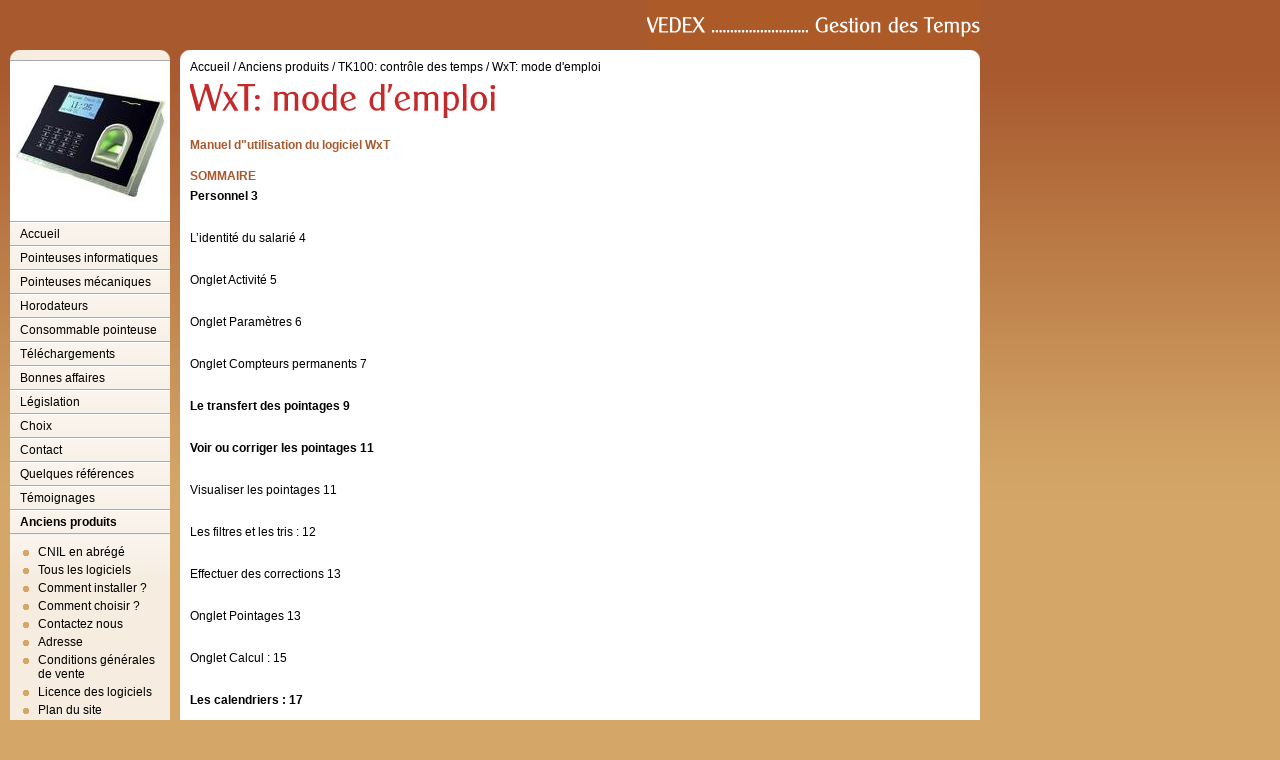

--- FILE ---
content_type: text/html
request_url: http://www.vedex.com/anciens-produits/tk100-controle-des-temps/wxt-mode-demploi/index.html
body_size: 16078
content:
<!DOCTYPE html PUBLIC "-//W3C//DTD XHTML 1.0 Transitional//EN" "http://www.w3.org/TR/xhtml1/DTD/xhtml1-transitional.dtd">

<html xmlns="http://www.w3.org/1999/xhtml" xml:lang="fr" lang="fr">
<head>
<title>WxT: mode d'emploi</title>
<meta http-equiv="X-UA-Compatible" content="IE=EmulateIE7" />
<meta http-equiv="content-type" content="text/html; charset=ISO-8859-1" />
<meta http-equiv="expires" content="0" />
<meta name="author" content="Fr&eacute;d&eacute;ric Van der Beken" />
<meta name="description" content="Pointeuse, badgeuse TK100, biom&eacute;trique par empreinte digitale, transfert ethernet et cl&eacute; USB, TK 100." />
<meta name="keywords" lang="fr" content="pointeuse, as2000, as3000, s300, a8, s400, csh9000, K560, TK100, U260, S260, wst, wxt, wxtl, temps, pr&eacute;sence, contr&ocirc;le des temps, temps de travail, personnel, carte magn&eacute;tique, logiciel, logiciel de gestion des temps du personnel" />
<meta name="generator" content="Vedex">
<meta name="robots" content="index, follow" />
<meta name="revisit-after" content="15 days" />
<link rel="shortcut icon" href="http://www.vedex.com/images/favicon.ico" />
<link rel="stylesheet" type="text/css" href="../../../assets/sf.css" />
<link rel="stylesheet" type="text/css" href="../../../assets/sm.css" />
<link rel="stylesheet" type="text/css" href="../../../assets/ssb.css" />
<script type="text/javascript" src="../../../assets/m.js"></script>
<script type="text/javascript" src="../../../assets/jq.js"></script>
</head>

<body>
<div id="topicmenu1" class="menu">
<a class="menuItem"  href="../../../pointeuses-informatiques/toutes-les-badgeuses-informatiques/index.html" onmouseover="return subMenuTouch(event, '');">Toutes les badgeuses informatiques</a>
<a class="menuItem"  href="../../../pointeuses-informatiques/pointeuse-s400/index.html" onmouseover="return subMenuTouch(event, '');">Pointeuse S400</a>
<a class="menuItem"  href="../../../pointeuses-informatiques/pointeuse-biometrique-empreinte-digitale-tk100/index.html" onmouseover="return subMenuTouch(event, 'subtopicmenu13');">Pointeuse TK100</a>
<a class="menuItem"  href="../../../pointeuses-informatiques/pointeuse-s300/index.html" onmouseover="return subMenuTouch(event, 'subtopicmenu14');">Pointeuse S300</a>
<a class="menuItem"  href="../../../pointeuses-informatiques/pointeuse-ota630/index.html" onmouseover="return subMenuTouch(event, 'subtopicmenu15');">Pointeuse OTA630</a>
</div>
<div id="topicmenu2" class="menu">
<a class="menuItem"  href="../../../pointeuses-mecaniques/toutes-les-pointeuses-mecaniques/index.html" onmouseover="return subMenuTouch(event, '');">Toutes les pointeuses m&eacute;caniques</a>
<a class="menuItem"  href="../../../pointeuses-mecaniques/pointeuse-vedex-kt-83/index.html" onmouseover="return subMenuTouch(event, '');">Pointeuse VEDEX KT83</a>
<a class="menuItem"  href="../../../pointeuses-mecaniques/pointeuse-vedex-km-520/index.html" onmouseover="return subMenuTouch(event, '');">Pointeuse VEDEX KM520</a>
</div>
<div id="topicmenu3" class="menu">
<a class="menuItem"  href="../../../horodateurs/tous-les-horodateurs/index.html" onmouseover="return subMenuTouch(event, '');">Tous les horodateurs</a>
<a class="menuItem"  href="../../../horodateurs/horodateur-vedex-sp550/index.html" onmouseover="return subMenuTouch(event, '');">Horodateur VEDEX SP550</a>
</div>
<div id="topicmenu5" class="menu">
<a class="menuItem"  href="../../../logiciels/tous-les-logiciels/index.html" onmouseover="return subMenuTouch(event, '');">Tous les logiciels</a>
<a class="menuItem"  href="../../../logiciels/ou-et-comment-installer-votre-logiciel/index.html" onmouseover="return subMenuTouch(event, '');">Où et comment installer votre logiciel ?</a>
</div>
<div id="topicmenu10" class="menu">
<a class="menuItem"  href="../../../quelques-references/references-page-1-1-a-200/index.php" onmouseover="return subMenuTouch(event, '');">R&eacute;f&eacute;rences page 1 (1 &agrave; 200)</a>
<a class="menuItem"  href="../../../quelques-references/references-page-2-201-a-400/index.php" onmouseover="return subMenuTouch(event, '');">R&eacute;f&eacute;rences page 2 (201 &agrave; 400)</a>
<a class="menuItem"  href="../../../quelques-references/references-page-3-401-a-600/index.php" onmouseover="return subMenuTouch(event, '');">R&eacute;f&eacute;rences page 3 (401 &agrave; 600)</a>
<a class="menuItem"  href="../../../quelques-references/references-page-4-601-a-800/index.php" onmouseover="return subMenuTouch(event, '');">R&eacute;f&eacute;rences page 4 (601 &agrave; 800)</a>
</div>
<div id="topicmenu12" class="menu">
<a class="menuItem"  href="../../tous-les-anciens-produits/index.html" onmouseover="return subMenuTouch(event, '');">Tous les anciens produits</a>
<a class="menuItem"  href="../../asg-et-gof2-gestion-de-production/index.html" onmouseover="return subMenuTouch(event, 'subtopicmenu122');">ASG et GoF2: gestion de production</a>
<a class="menuItem"  href="../../as1000-et-w50-controle-des-temps/index.html" onmouseover="return subMenuTouch(event, 'subtopicmenu123');">AS1000 et W50: contr&ocirc;le des temps</a>
<a class="menuItem"  href="../../as2000-controle-des-temps/index.html" onmouseover="return subMenuTouch(event, 'subtopicmenu124');">AS2000: contr&ocirc;le des temps</a>
<a class="menuItem"  href="../../as3000-controle-des-temps/index.html" onmouseover="return subMenuTouch(event, 'subtopicmenu125');">AS3000: contr&ocirc;le des temps</a>
<a class="menuItem"  href="../../csh9000-controle-des-temps/index.html" onmouseover="return subMenuTouch(event, 'subtopicmenu126');">CSH9000: contr&ocirc;le des temps</a>
<a class="menuItem"  href="../../mtp-et-wmp-temps-et-production/index.html" onmouseover="return subMenuTouch(event, 'subtopicmenu127');">MTP: temps et production</a>
<a class="menuItem"  href="../../t1000-et-w100-controle-des-temps/index.html" onmouseover="return subMenuTouch(event, 'subtopicmenu128');">T1000: contr&ocirc;le des temps</a>
<a class="menuItem"  href="../../lecteur-wcr-controle-des-temps/index.html" onmouseover="return subMenuTouch(event, 'subtopicmenu129');">Lecteur Wcr: contr&ocirc;le des temps</a>
<a class="menuItem"  href="../../a8-controle-des-temps/index.html" onmouseover="return subMenuTouch(event, 'subtopicmenu1210');">A8: contr&ocirc;le des temps</a>
<a class="menuItem" style="font-weight:bold;" href="../index.html" onmouseover="return subMenuTouch(event, 'subtopicmenu1211');">TK100: contr&ocirc;le des temps</a>
<a class="menuItem"  href="../../u260-controle-des-temps/index.html" onmouseover="return subMenuTouch(event, 'subtopicmenu1212');">U260: contr&ocirc;le des temps</a>
<a class="menuItem"  href="../../pointeuse-seiko-qr550/index.html" onmouseover="return subMenuTouch(event, '');">Pointeuse SEIKO QR550</a>
<a class="menuItem"  href="../../pointeuse-seiko-qr350/index.html" onmouseover="return subMenuTouch(event, '');">Pointeuse SEIKO QR350</a>
<a class="menuItem"  href="../../pointeuse-seiko-qr6560/index.html" onmouseover="return subMenuTouch(event, '');">Pointeuse SEIKO QR6560</a>
<a class="menuItem"  href="../../horodateur-seiko-tp20/index.html" onmouseover="return subMenuTouch(event, '');">Horodateur SEIKO TP20</a>
<a class="menuItem"  href="../../lecteur-wcr2/index.html" onmouseover="return subMenuTouch(event, 'subtopicmenu1217');">Lecteur Wcr2</a>
<a class="menuItem"  href="../../lecteur-wcr3/index.html" onmouseover="return subMenuTouch(event, '');">Lecteur Wcr3</a>
</div>
<div id="subtopicmenu13" class="menu">
<a class="menuItem"  href="../../../pointeuses-informatiques/pointeuse-biometrique-empreinte-digitale-tk100/pointeuse-tk100-pack-easy/index.html">Pointeuse TK100 (pack EASY)</a>
<a class="menuItem"  href="../../../pointeuses-informatiques/pointeuse-biometrique-empreinte-digitale-tk100/pointeuse-tk100-pack-pro/index.html">Pointeuse TK100 (pack PRO)</a>
<a class="menuItem"  href="../../../pointeuses-informatiques/pointeuse-biometrique-empreinte-digitale-tk100/pointeuse-tk100-et-logiciel-w300-en-detail/index.html">Pointeuse TK100 et logiciel W300 en d&eacute;tail</a>
</div>
<div id="subtopicmenu14" class="menu">
<a class="menuItem"  href="../../../pointeuses-informatiques/pointeuse-s300/pointeuse-s300-pack-easy/index.html">Pointeuse S300 (pack EASY)</a>
<a class="menuItem"  href="../../../pointeuses-informatiques/pointeuse-s300/pointeuse-s300-pack-pro/index.html">Pointeuse S300 (pack PRO)</a>
<a class="menuItem"  href="../../../pointeuses-informatiques/pointeuse-s300/pointeuse-s300-et-logiciel-w300-en-detail/index.html">Pointeuse S300 et logiciel W300 en d&eacute;tail</a>
</div>
<div id="subtopicmenu15" class="menu">
<a class="menuItem"  href="../../../pointeuses-informatiques/pointeuse-ota630/pointeuse-ota630-pack-easy/index.html">Pointeuse OTA630 (pack EASY)</a>
<a class="menuItem"  href="../../../pointeuses-informatiques/pointeuse-ota630/pointeuse-ota630-et-logiciel-w630-en-detail/index.html">Pointeuse OTA630 et logiciel W630 en d&eacute;tail</a>
<a class="menuItem"  href="../../../pointeuses-informatiques/pointeuse-ota630/timekeeper-ota630-and-w630-software-in-detail/index.html">Timekeeper OTA630 and W630 software in detail</a>
</div>
<div id="subtopicmenu122" class="menu">
<a class="menuItem"  href="../../asg-et-gof2-gestion-de-production/tout-sur-asg-et-gof2/index.html">Tout sur ASG et GoF2</a>
<a class="menuItem"  href="../../asg-et-gof2-gestion-de-production/asg-terminal-de-gestion-de-production/index.html">ASG: terminal de gestion de production</a>
<a class="menuItem"  href="../../asg-et-gof2-gestion-de-production/gof2-logiciel-de-gestion-de-production/index.html">GoF2: logiciel de gestion de production</a>
<a class="menuItem"  href="../../asg-et-gof2-gestion-de-production/gof2-mode-demploi/index.html">GoF2: mode d'emploi</a>
</div>
<div id="subtopicmenu123" class="menu">
<a class="menuItem"  href="../../as1000-et-w50-controle-des-temps/tout-sur-as1000-et-w50/index.html">Tout sur AS1000 et W50</a>
<a class="menuItem"  href="../../as1000-et-w50-controle-des-temps/as1000-pointeuse-50-personnes/index.html">AS1000: pointeuse 50 personnes</a>
<a class="menuItem"  href="../../as1000-et-w50-controle-des-temps/w50-controle-des-temps-pour-as1000/index.html">W50: contr&ocirc;le des temps pour AS1000</a>
<a class="menuItem"  href="../../as1000-et-w50-controle-des-temps/w50-mode-demploi/index.html">W50: mode d'emploi</a>
</div>
<div id="subtopicmenu124" class="menu">
<a class="menuItem"  href="../../as2000-controle-des-temps/tout-sur-as2000/index.html">Tout sur AS2000</a>
<a class="menuItem"  href="../../as2000-controle-des-temps/as2000-pointeuse-9999-personnes/index.html">AS2000: pointeuse 9999 personnes</a>
<a class="menuItem"  href="../../as2000-controle-des-temps/wst-gestion-des-temps-pour-as2000/index.html">Wst: gestion des temps pour AS2000</a>
<a class="menuItem"  href="../../as2000-controle-des-temps/logiciel-wxt-pour-as2000/index.html">Logiciel WxT pour AS2000</a>
<a class="menuItem"  href="../../as2000-controle-des-temps/wst-mode-demploi/index.html">Wst: mode d'emploi</a>
<a class="menuItem"  href="../../as2000-controle-des-temps/wxt-mode-demploi/index.html">WxT: mode d'emploi</a>
</div>
<div id="subtopicmenu125" class="menu">
<a class="menuItem"  href="../../as3000-controle-des-temps/tout-sur-as3000/index.html">Tout sur AS3000</a>
<a class="menuItem"  href="../../as3000-controle-des-temps/as3000-pointeuse-9999-personnes/index.html">AS3000: pointeuse 9999 personnes</a>
<a class="menuItem"  href="../../as3000-controle-des-temps/wst-gestion-des-temps-pour-as3000/index.html">Wst: gestion des temps pour AS3000</a>
<a class="menuItem"  href="../../as3000-controle-des-temps/logiciel-wxt-pour-as3000/index.html">Logiciel WxT pour AS3000</a>
<a class="menuItem"  href="../../as3000-controle-des-temps/wst-mode-demploi/index.html">Wst: mode d'emploi</a>
<a class="menuItem"  href="../../as3000-controle-des-temps/wxt-mode-demploi/index.html">WxT: mode d'emploi</a>
</div>
<div id="subtopicmenu126" class="menu">
<a class="menuItem"  href="../../csh9000-controle-des-temps/tout-sur-csh9000/index.html">Tout sur CSH9000</a>
<a class="menuItem"  href="../../csh9000-controle-des-temps/csh9000-pointeuse-9999-personnes/index.html">CSH9000: pointeuse 9999 personnes</a>
<a class="menuItem"  href="../../csh9000-controle-des-temps/wst-gestion-des-temps-pour-csh9000/index.html">Wst: gestion des temps pour CSH9000</a>
<a class="menuItem"  href="../../csh9000-controle-des-temps/logiciel-wxt-pour-csh9000/index.html">Logiciel WxT pour CSH9000</a>
<a class="menuItem"  href="../../csh9000-controle-des-temps/wst-mode-demploi/index.html">Wst: mode d'emploi</a>
<a class="menuItem"  href="../../csh9000-controle-des-temps/wxt-mode-demploi/index.html">WxT: mode d'emploi</a>
</div>
<div id="subtopicmenu127" class="menu">
<a class="menuItem"  href="../../mtp-et-wmp-temps-et-production/tout-sur-mtp/index.html">Tout sur MTP</a>
<a class="menuItem"  href="../../mtp-et-wmp-temps-et-production/mtp-pointeuse-temps-et-production-polyvalente/index.html">MTP: pointeuse temps et production polyvalente</a>
<a class="menuItem"  href="../../mtp-et-wmp-temps-et-production/wmp-gestion-des-temps/index.html">Wmp: gestion des temps</a>
</div>
<div id="subtopicmenu128" class="menu">
<a class="menuItem"  href="../../t1000-et-w100-controle-des-temps/tout-sur-t1000/index.html">Tout sur T1000</a>
<a class="menuItem"  href="../../t1000-et-w100-controle-des-temps/t1000-pointeuse-100-personnes/index.html">T1000: pointeuse 100 personnes</a>
<a class="menuItem"  href="../../t1000-et-w100-controle-des-temps/w100-controle-des-temps/index.html">W100: contr&ocirc;le des temps</a>
<a class="menuItem"  href="../../t1000-et-w100-controle-des-temps/t1000prox-controle-des-temps-et-acces/index.html">T1000Prox: contr&ocirc;le des temps et acc&egrave;s</a>
<a class="menuItem"  href="../../t1000-et-w100-controle-des-temps/w100-mode-demploi/index.html">W100: mode d'emploi</a>
<a class="menuItem"  href="../../t1000-et-w100-controle-des-temps/t1000prox-mode-demploi/index.html">T1000Prox: mode d'emploi</a>
<a class="menuItem"  href="../../t1000-et-w100-controle-des-temps/cle-usb-securisee-mode-demploi/index.html">Cl&eacute; USB s&eacute;curis&eacute;e: mode d'emploi</a>
</div>
<div id="subtopicmenu129" class="menu">
<a class="menuItem"  href="../../lecteur-wcr-controle-des-temps/tout-sur-wcr/index.html">Tout sur Wcr</a>
<a class="menuItem"  href="../../lecteur-wcr-controle-des-temps/lecteur-wcr-lecteur-9999-personnes/index.html">Lecteur Wcr: lecteur 9999 personnes</a>
<a class="menuItem"  href="../../lecteur-wcr-controle-des-temps/wcr-controle-des-temps/index.html">Wcr: contr&ocirc;le des temps</a>
<a class="menuItem"  href="../../lecteur-wcr-controle-des-temps/wcr-mode-demploi/index.html">Wcr: mode d'emploi</a>
</div>
<div id="subtopicmenu1210" class="menu">
<a class="menuItem"  href="../../a8-controle-des-temps/tout-sur-a8/index.html">Tout sur A8</a>
<a class="menuItem"  href="../../a8-controle-des-temps/pointeuse-a8-1500-empreintes/index.html">Pointeuse A8: 1500 empreintes</a>
<a class="menuItem"  href="../../a8-controle-des-temps/logiciel-w300-pour-a8/index.html">Logiciel W300 pour A8</a>
<a class="menuItem"  href="../../a8-controle-des-temps/logiciel-wxt-pour-a8/index.html">Logiciel WxT pour A8</a>
<a class="menuItem"  href="../../a8-controle-des-temps/pointeuse-a8-et-logiciel-w300-en-detail/index.html">Pointeuse A8 et logiciel W300 en d&eacute;tail</a>
<a class="menuItem"  href="../../a8-controle-des-temps/wxt-mode-demploi/index.html">WxT: mode d'emploi</a>
</div>
<div id="subtopicmenu1211" class="menu">
<a class="menuItem"  href="../tout-sur-tk100/index.html">Tout sur TK100</a>
<a class="menuItem"  href="../pointeuse-tk100-1500-empreintes/index.html">Pointeuse TK100: 1500 empreintes</a>
<a class="menuItem"  href="../logiciel-w300-pour-tk100/index.html">Logiciel W300 pour TK100</a>
<a class="menuItem"  href="../logiciel-wxt-pour-tk100/index.html">Logiciel WxT pour TK100</a>
<a class="menuItem"  href="../pointeuse-tk100-et-logiciel-w300-en-detail/index.html">Pointeuse TK100 et logiciel W300 en d&eacute;tail</a>
<a class="menuItem" style="font-weight:bold;" href="./index.html">WxT: mode d'emploi</a>
</div>
<div id="subtopicmenu1212" class="menu">
<a class="menuItem"  href="../../u260-controle-des-temps/tout-sur-u260/index.html">Tout sur U260</a>
<a class="menuItem"  href="../../u260-controle-des-temps/pointeuse-u260-1500-empreintes/index.html">Pointeuse U260: 1500 empreintes</a>
<a class="menuItem"  href="../../u260-controle-des-temps/logiciel-w300-pour-u260/index.html">Logiciel W300 pour U260</a>
<a class="menuItem"  href="../../u260-controle-des-temps/logiciel-wxt-pour-u260/index.html">Logiciel WxT pour U260</a>
<a class="menuItem"  href="../../u260-controle-des-temps/pointeuse-u260-et-logiciel-w300-en-detail/index.html">Pointeuse U260 et logiciel W300 en d&eacute;tail</a>
<a class="menuItem"  href="../../u260-controle-des-temps/wxt-mode-demploi/index.html">WxT: mode d'emploi</a>
</div>
<div id="subtopicmenu1217" class="menu">
<a class="menuItem"  href="../../lecteur-wcr2/wcr2-pack-easy/index.html">Wcr2 (pack EASY)</a>
<a class="menuItem"  href="../../lecteur-wcr2/lecteur-wcr2-en-detail/index.html">Lecteur Wcr2 en d&eacute;tail</a>
</div>
<div id="logo">
</div>


<div id="nav">
<div id="navtop"></div>

<div id="eyecatcher" style="background-image:url(../../../images/pointeuse-tk100-165-200_eyecatcher.jpg);"></div>
<ul>
<li><a class="menuButton"  href="../../../index.php" onmouseover="menuTouch(event, '');">Accueil</a></li>
<li><a class="menuButton" style="" href="../../../pointeuses-informatiques/index.html" onmouseover="menuTouch(event, 'topicmenu1');">Pointeuses informatiques</a></li>
<li><a class="menuButton" style="" href="../../../pointeuses-mecaniques/index.html" onmouseover="menuTouch(event, 'topicmenu2');">Pointeuses m&eacute;caniques</a></li>
<li><a class="menuButton" style="" href="../../../horodateurs/index.html" onmouseover="menuTouch(event, 'topicmenu3');">Horodateurs</a></li>
<li><a class="menuButton" style="" href="../../../accessoires/index.html" onmouseover="menuTouch(event, '');">Consommable pointeuse</a></li>
<li><a class="menuButton" style="" href="../../../logiciels/index.html" onmouseover="menuTouch(event, 'topicmenu5');">T&eacute;l&eacute;chargements</a></li>
<li><a class="menuButton" style="" href="../../../bonnes-affaires/index.php" onmouseover="menuTouch(event, '');">Bonnes affaires</a></li>
<li><a class="menuButton" style="" href="../../../legislation/index.php" onmouseover="menuTouch(event, '');">L&eacute;gislation</a></li>
<li><a class="menuButton" style="" href="../../../choix/index.html" onmouseover="menuTouch(event, '');">Choix</a></li>
<li><a class="menuButton" style="" href="../../../contact/index.html" onmouseover="menuTouch(event, '');">Contact</a></li>
<li><a class="menuButton" style="" href="../../../quelques-references/index.html" onmouseover="menuTouch(event, 'topicmenu10');">Quelques r&eacute;f&eacute;rences</a></li>
<li><a class="menuButton" style="" href="../../../temoignages/index.php" onmouseover="menuTouch(event, '');">T&eacute;moignages</a></li>
<li><a class="menuButton" style="font-weight:bold;" href="../../index.html" onmouseover="menuTouch(event, 'topicmenu12');">Anciens produits</a></li>
</ul>

<div id="commonbox">
<ul>
<li><a class="blacklink" href="../../../cnil-en-abrege.html">CNIL en abr&eacute;g&eacute;</a></li>
<li><a class="blacklink" href="../../../tous-les-logiciels.html">Tous les logiciels</a></li>
<li><a class="blacklink" href="../../../ou-et-comment-installer-votre-logiciel.html">Comment installer ?</a></li>
<li><a class="blacklink" href="../../../comment-choisir.html">Comment choisir ?</a></li>
<li><a class="blacklink" href="../../../contactez-nous.html">Contactez nous</a></li>
<li><a class="blacklink" href="../../../adresse.html">Adresse</a></li>
<li><a class="blacklink" href="../../../conditions-generales-de-vente.html">Conditions g&eacute;n&eacute;rales de vente</a></li>
<li><a class="blacklink" href="../../../licence-des-logiciels.html">Licence des logiciels</a></li>
<li><a class="blacklink" href="../../../plan-du-site.html">Plan du site</a></li>
<li><a class="blacklink" href="../../../sites-et-logiciels-utiles.html">Sites et logiciels utiles</a></li>
<li><a class="blacklink" href="../../../telecharger-acrobat-reader.html">T&eacute;l&eacute;charger Acrobat Reader</a></li>
</ul>
</div>

<div id="sidebar">
<!-- W2DPluginBanner -->
<!-- Start Absatz Wechselbanner -->
<!--
Projekt: web to date 7 - Plugin Wechselbanner
Autor: Volker Sauer, etor.de
Version: 1.4

Letzte Änderung:
23.12.2009 Beta
26.01.2010 Switch für Sidebar
27.01.2010 Links auf Bilder
11.02.2010 Escaping
28.02.2010 Absatzhöhe Sidebar
05.08.2010 Margin Links und Rechts (TM)
-->

<style type="text/css">
	.rotationbanner_container_side1 {
				padding: 5px;
	}
</style>

<div id="rotationbanner_pluginside1" style="position: relative; height: 130px; width: 140px; margin: 0 0 5px 0;">
			<div id="rotationbanner_container1_side1" class="rotationbanner_container_side1"></div>
		<div style="clear: both;"></div>
</div>

<div id="rotationbanner_stack_side1" style="display: none;">
			<div id="rotationbanner_img1_side1" style="position: absolute">
							<img alt="" style="border: 0" src="../../../images/ban6231649ef60b8ad031.jpg" />
					</div>
			<div id="rotationbanner_img2_side1" style="position: absolute">
							<img alt="" style="border: 0" src="../../../images/ban6231649ef60b8ad032.jpg" />
					</div>
			<div id="rotationbanner_img3_side1" style="position: absolute">
							<img alt="" style="border: 0" src="../../../images/ban6231649ef60b8ad033.jpg" />
					</div>
			<div id="rotationbanner_img4_side1" style="position: absolute">
							<img alt="" style="border: 0" src="../../../images/ban6231649ef60b8ad034.jpg" />
					</div>
			<div id="rotationbanner_img5_side1" style="position: absolute">
							<img alt="" style="border: 0" src="../../../images/ban6231649ef60b8ad035.jpg" />
					</div>
			<div id="rotationbanner_img6_side1" style="position: absolute">
							<img alt="" style="border: 0" src="../../../images/ban6231649ef60b8ad036.jpg" />
					</div>
			<div id="rotationbanner_img7_side1" style="position: absolute">
							<img alt="" style="border: 0" src="../../../images/ban6231649ef60b8ad037.jpg" />
					</div>
			<div id="rotationbanner_img8_side1" style="position: absolute">
							<img alt="" style="border: 0" src="../../../images/ban6231649ef60b8ad038.jpg" />
					</div>
			<div id="rotationbanner_img9_side1" style="position: absolute">
							<img alt="" style="border: 0" src="../../../images/ban6231649ef60b8ad039.jpg" />
					</div>
			<div id="rotationbanner_img10_side1" style="position: absolute">
							<img alt="" style="border: 0" src="../../../images/ban6231649ef60b8ad0310.jpg" />
					</div>
			<div id="rotationbanner_img11_side1" style="position: absolute">
							<img alt="" style="border: 0" src="../../../images/ban6231649ef60b8ad0311.jpg" />
					</div>
			<div id="rotationbanner_img12_side1" style="position: absolute">
							<img alt="" style="border: 0" src="../../../images/ban6231649ef60b8ad0312.jpg" />
					</div>
			<div id="rotationbanner_img13_side1" style="position: absolute">
							<img alt="" style="border: 0" src="../../../images/ban6231649ef60b8ad0313.jpg" />
					</div>
			<div id="rotationbanner_img14_side1" style="position: absolute">
							<img alt="" style="border: 0" src="../../../images/ban6231649ef60b8ad0314.jpg" />
					</div>
			<div id="rotationbanner_img15_side1" style="position: absolute">
							<img alt="" style="border: 0" src="../../../images/ban6231649ef60b8ad0315.jpg" />
					</div>
			<div id="rotationbanner_img16_side1" style="position: absolute">
							<img alt="" style="border: 0" src="../../../images/ban6231649ef60b8ad0316.jpg" />
					</div>
			<div id="rotationbanner_img17_side1" style="position: absolute">
							<img alt="" style="border: 0" src="../../../images/ban6231649ef60b8ad0317.jpg" />
					</div>
			<div id="rotationbanner_img18_side1" style="position: absolute">
							<img alt="" style="border: 0" src="../../../images/ban6231649ef60b8ad0318.jpg" />
					</div>
			<div id="rotationbanner_img19_side1" style="position: absolute">
							<img alt="" style="border: 0" src="../../../images/ban6231649ef60b8ad0319.jpg" />
					</div>
			<div id="rotationbanner_img20_side1" style="position: absolute">
							<img alt="" style="border: 0" src="../../../images/ban6231649ef60b8ad0320.jpg" />
					</div>
			<div id="rotationbanner_img21_side1" style="position: absolute">
							<img alt="" style="border: 0" src="../../../images/ban6231649ef60b8ad0321.jpg" />
					</div>
			<div id="rotationbanner_img22_side1" style="position: absolute">
							<img alt="" style="border: 0" src="../../../images/ban6231649ef60b8ad0322.jpg" />
					</div>
			<div id="rotationbanner_img23_side1" style="position: absolute">
							<img alt="" style="border: 0" src="../../../images/ban6231649ef60b8ad0323.jpg" />
					</div>
			<div id="rotationbanner_img24_side1" style="position: absolute">
							<img alt="" style="border: 0" src="../../../images/ban6231649ef60b8ad0324.jpg" />
					</div>
			<div id="rotationbanner_img25_side1" style="position: absolute">
							<img alt="" style="border: 0" src="../../../images/ban6231649ef60b8ad0325.jpg" />
					</div>
			<div id="rotationbanner_img26_side1" style="position: absolute">
							<img alt="" style="border: 0" src="../../../images/ban6231649ef60b8ad0326.jpg" />
					</div>
			<div id="rotationbanner_img27_side1" style="position: absolute">
							<img alt="" style="border: 0" src="../../../images/ban6231649ef60b8ad0327.jpg" />
					</div>
			<div id="rotationbanner_img28_side1" style="position: absolute">
							<img alt="" style="border: 0" src="../../../images/ban6231649ef60b8ad0328.jpg" />
					</div>
			<div id="rotationbanner_img29_side1" style="position: absolute">
							<img alt="" style="border: 0" src="../../../images/ban6231649ef60b8ad0329.jpg" />
					</div>
			<div id="rotationbanner_img30_side1" style="position: absolute">
							<img alt="" style="border: 0" src="../../../images/ban6231649ef60b8ad0330.jpg" />
					</div>
			<div id="rotationbanner_img31_side1" style="position: absolute">
							<img alt="" style="border: 0" src="../../../images/ban6231649ef60b8ad0331.jpg" />
					</div>
			<div id="rotationbanner_img32_side1" style="position: absolute">
							<img alt="" style="border: 0" src="../../../images/ban6231649ef60b8ad0332.jpg" />
					</div>
			<div id="rotationbanner_img33_side1" style="position: absolute">
							<img alt="" style="border: 0" src="../../../images/ban6231649ef60b8ad0333.jpg" />
					</div>
			<div id="rotationbanner_img34_side1" style="position: absolute">
							<img alt="" style="border: 0" src="../../../images/ban6231649ef60b8ad0334.jpg" />
					</div>
			<div id="rotationbanner_img35_side1" style="position: absolute">
							<img alt="" style="border: 0" src="../../../images/ban6231649ef60b8ad0335.jpg" />
					</div>
			<div id="rotationbanner_img36_side1" style="position: absolute">
							<img alt="" style="border: 0" src="../../../images/ban6231649ef60b8ad0336.jpg" />
					</div>
			<div id="rotationbanner_img37_side1" style="position: absolute">
							<img alt="" style="border: 0" src="../../../images/ban6231649ef60b8ad0337.jpg" />
					</div>
			<div id="rotationbanner_img38_side1" style="position: absolute">
							<img alt="" style="border: 0" src="../../../images/ban6231649ef60b8ad0338.jpg" />
					</div>
			<div id="rotationbanner_img39_side1" style="position: absolute">
							<img alt="" style="border: 0" src="../../../images/ban6231649ef60b8ad0339.jpg" />
					</div>
			<div id="rotationbanner_img40_side1" style="position: absolute">
							<img alt="" style="border: 0" src="../../../images/ban6231649ef60b8ad0340.jpg" />
					</div>
			<div id="rotationbanner_img41_side1" style="position: absolute">
							<img alt="" style="border: 0" src="../../../images/ban6231649ef60b8ad0341.jpg" />
					</div>
			<div id="rotationbanner_img42_side1" style="position: absolute">
							<img alt="" style="border: 0" src="../../../images/ban6231649ef60b8ad0342.jpg" />
					</div>
			<div id="rotationbanner_img43_side1" style="position: absolute">
							<img alt="" style="border: 0" src="../../../images/ban6231649ef60b8ad0343.jpg" />
					</div>
			<div id="rotationbanner_img44_side1" style="position: absolute">
							<img alt="" style="border: 0" src="../../../images/ban6231649ef60b8ad0344.jpg" />
					</div>
			<div id="rotationbanner_img45_side1" style="position: absolute">
							<img alt="" style="border: 0" src="../../../images/ban6231649ef60b8ad0345.jpg" />
					</div>
			<div id="rotationbanner_img46_side1" style="position: absolute">
							<img alt="" style="border: 0" src="../../../images/ban6231649ef60b8ad0346.jpg" />
					</div>
			<div id="rotationbanner_img47_side1" style="position: absolute">
							<img alt="" style="border: 0" src="../../../images/ban6231649ef60b8ad0347.jpg" />
					</div>
			<div id="rotationbanner_img48_side1" style="position: absolute">
							<img alt="" style="border: 0" src="../../../images/ban6231649ef60b8ad0348.jpg" />
					</div>
			<div id="rotationbanner_img49_side1" style="position: absolute">
							<img alt="" style="border: 0" src="../../../images/ban6231649ef60b8ad0349.jpg" />
					</div>
			<div id="rotationbanner_img50_side1" style="position: absolute">
							<img alt="" style="border: 0" src="../../../images/ban6231649ef60b8ad0350.jpg" />
					</div>
			<div id="rotationbanner_img51_side1" style="position: absolute">
							<img alt="" style="border: 0" src="../../../images/ban6231649ef60b8ad0351.jpg" />
					</div>
			<div id="rotationbanner_img52_side1" style="position: absolute">
							<img alt="" style="border: 0" src="../../../images/ban6231649ef60b8ad0352.jpg" />
					</div>
			<div id="rotationbanner_img53_side1" style="position: absolute">
							<img alt="" style="border: 0" src="../../../images/ban6231649ef60b8ad0353.jpg" />
					</div>
			<div id="rotationbanner_img54_side1" style="position: absolute">
							<img alt="" style="border: 0" src="../../../images/ban6231649ef60b8ad0354.jpg" />
					</div>
			<div id="rotationbanner_img55_side1" style="position: absolute">
							<img alt="" style="border: 0" src="../../../images/ban6231649ef60b8ad0355.jpg" />
					</div>
			<div id="rotationbanner_img56_side1" style="position: absolute">
							<img alt="" style="border: 0" src="../../../images/ban6231649ef60b8ad0356.jpg" />
					</div>
			<div id="rotationbanner_img57_side1" style="position: absolute">
							<img alt="" style="border: 0" src="../../../images/ban6231649ef60b8ad0357.jpg" />
					</div>
			<div id="rotationbanner_img58_side1" style="position: absolute">
							<img alt="" style="border: 0" src="../../../images/ban6231649ef60b8ad0358.jpg" />
					</div>
			<div id="rotationbanner_img59_side1" style="position: absolute">
							<img alt="" style="border: 0" src="../../../images/ban6231649ef60b8ad0359.jpg" />
					</div>
			<div id="rotationbanner_img60_side1" style="position: absolute">
							<img alt="" style="border: 0" src="../../../images/ban6231649ef60b8ad0360.jpg" />
					</div>
			<div id="rotationbanner_img61_side1" style="position: absolute">
							<img alt="" style="border: 0" src="../../../images/ban6231649ef60b8ad0361.jpg" />
					</div>
			<div id="rotationbanner_img62_side1" style="position: absolute">
							<img alt="" style="border: 0" src="../../../images/ban6231649ef60b8ad0362.jpg" />
					</div>
			<div id="rotationbanner_img63_side1" style="position: absolute">
							<img alt="" style="border: 0" src="../../../images/ban6231649ef60b8ad0363.jpg" />
					</div>
			<div id="rotationbanner_img64_side1" style="position: absolute">
							<img alt="" style="border: 0" src="../../../images/ban6231649ef60b8ad0364.jpg" />
					</div>
			<div id="rotationbanner_img65_side1" style="position: absolute">
							<img alt="" style="border: 0" src="../../../images/ban6231649ef60b8ad0365.jpg" />
					</div>
			<div id="rotationbanner_img66_side1" style="position: absolute">
							<img alt="" style="border: 0" src="../../../images/ban6231649ef60b8ad0366.jpg" />
					</div>
			<div id="rotationbanner_img67_side1" style="position: absolute">
							<img alt="" style="border: 0" src="../../../images/ban6231649ef60b8ad0367.jpg" />
					</div>
			<div id="rotationbanner_img68_side1" style="position: absolute">
							<img alt="" style="border: 0" src="../../../images/ban6231649ef60b8ad0368.jpg" />
					</div>
			<div id="rotationbanner_img69_side1" style="position: absolute">
							<img alt="" style="border: 0" src="../../../images/ban6231649ef60b8ad0369.jpg" />
					</div>
			<div id="rotationbanner_img70_side1" style="position: absolute">
							<img alt="" style="border: 0" src="../../../images/ban6231649ef60b8ad0370.jpg" />
					</div>
			<div id="rotationbanner_img71_side1" style="position: absolute">
							<img alt="" style="border: 0" src="../../../images/ban6231649ef60b8ad0371.jpg" />
					</div>
			<div id="rotationbanner_img72_side1" style="position: absolute">
							<img alt="" style="border: 0" src="../../../images/ban6231649ef60b8ad0372.jpg" />
					</div>
			<div id="rotationbanner_img73_side1" style="position: absolute">
							<img alt="" style="border: 0" src="../../../images/ban6231649ef60b8ad0373.jpg" />
					</div>
			<div id="rotationbanner_img74_side1" style="position: absolute">
							<img alt="" style="border: 0" src="../../../images/ban6231649ef60b8ad0374.jpg" />
					</div>
			<div id="rotationbanner_img75_side1" style="position: absolute">
							<img alt="" style="border: 0" src="../../../images/ban6231649ef60b8ad0375.jpg" />
					</div>
			<div id="rotationbanner_img76_side1" style="position: absolute">
							<img alt="" style="border: 0" src="../../../images/ban6231649ef60b8ad0376.jpg" />
					</div>
			<div id="rotationbanner_img77_side1" style="position: absolute">
							<img alt="" style="border: 0" src="../../../images/ban6231649ef60b8ad0377.jpg" />
					</div>
			<div id="rotationbanner_img78_side1" style="position: absolute">
							<img alt="" style="border: 0" src="../../../images/ban6231649ef60b8ad0378.jpg" />
					</div>
			<div id="rotationbanner_img79_side1" style="position: absolute">
							<img alt="" style="border: 0" src="../../../images/ban6231649ef60b8ad0379.jpg" />
					</div>
			<div id="rotationbanner_img80_side1" style="position: absolute">
							<img alt="" style="border: 0" src="../../../images/ban6231649ef60b8ad0380.jpg" />
					</div>
			<div id="rotationbanner_img81_side1" style="position: absolute">
							<img alt="" style="border: 0" src="../../../images/ban6231649ef60b8ad0381.jpg" />
					</div>
			<div id="rotationbanner_img82_side1" style="position: absolute">
							<img alt="" style="border: 0" src="../../../images/ban6231649ef60b8ad0382.jpg" />
					</div>
			<div id="rotationbanner_img83_side1" style="position: absolute">
							<img alt="" style="border: 0" src="../../../images/ban6231649ef60b8ad0383.jpg" />
					</div>
			<div id="rotationbanner_img84_side1" style="position: absolute">
							<img alt="" style="border: 0" src="../../../images/ban6231649ef60b8ad0384.jpg" />
					</div>
			<div id="rotationbanner_img85_side1" style="position: absolute">
							<img alt="" style="border: 0" src="../../../images/ban6231649ef60b8ad0385.jpg" />
					</div>
			<div id="rotationbanner_img86_side1" style="position: absolute">
							<img alt="" style="border: 0" src="../../../images/ban6231649ef60b8ad0386.jpg" />
					</div>
			<div id="rotationbanner_img87_side1" style="position: absolute">
							<img alt="" style="border: 0" src="../../../images/ban6231649ef60b8ad0387.jpg" />
					</div>
			<div id="rotationbanner_img88_side1" style="position: absolute">
							<img alt="" style="border: 0" src="../../../images/ban6231649ef60b8ad0388.jpg" />
					</div>
			<div id="rotationbanner_img89_side1" style="position: absolute">
							<img alt="" style="border: 0" src="../../../images/ban6231649ef60b8ad0389.jpg" />
					</div>
			<div id="rotationbanner_img90_side1" style="position: absolute">
							<img alt="" style="border: 0" src="../../../images/ban6231649ef60b8ad0390.jpg" />
					</div>
			<div id="rotationbanner_img91_side1" style="position: absolute">
							<img alt="" style="border: 0" src="../../../images/ban6231649ef60b8ad0391.jpg" />
					</div>
			<div id="rotationbanner_img92_side1" style="position: absolute">
							<img alt="" style="border: 0" src="../../../images/ban6231649ef60b8ad0392.jpg" />
					</div>
			<div id="rotationbanner_img93_side1" style="position: absolute">
							<img alt="" style="border: 0" src="../../../images/ban6231649ef60b8ad0393.jpg" />
					</div>
			<div id="rotationbanner_img94_side1" style="position: absolute">
							<img alt="" style="border: 0" src="../../../images/ban6231649ef60b8ad0394.jpg" />
					</div>
			<div id="rotationbanner_img95_side1" style="position: absolute">
							<img alt="" style="border: 0" src="../../../images/ban6231649ef60b8ad0395.jpg" />
					</div>
			<div id="rotationbanner_img96_side1" style="position: absolute">
							<img alt="" style="border: 0" src="../../../images/ban6231649ef60b8ad0396.jpg" />
					</div>
			<div id="rotationbanner_img97_side1" style="position: absolute">
							<img alt="" style="border: 0" src="../../../images/ban6231649ef60b8ad0397.jpg" />
					</div>
			<div id="rotationbanner_img98_side1" style="position: absolute">
							<img alt="" style="border: 0" src="../../../images/ban6231649ef60b8ad0398.jpg" />
					</div>
			<div id="rotationbanner_img99_side1" style="position: absolute">
							<img alt="" style="border: 0" src="../../../images/ban6231649ef60b8ad0399.jpg" />
					</div>
			<div id="rotationbanner_img100_side1" style="position: absolute">
							<img alt="" style="border: 0" src="../../../images/ban6231649ef60b8ad03100.jpg" />
					</div>
	</div>

<script type="text/javascript">
//<![CDATA[

/*  */
$('#rotationbanner_pluginside1').height((130 + 10) * 1);
/*  */

// Konfiguration
var ROTATIONBANNER_COLUMNS_side1 = 1;
var ROTATIONBANNER_FADETIME_side1 = 1000;
var ROTATIONBANNER_WAITTIME_side1 = 3000;
var ROTATIONBANNER_RANDOM_side1 = false;
var ROTATIONBANNER_IMGWIDTH_side1 = 130;
var ROTATIONBANNER_IMGHEIGHT_side1 = 130;

// Initialisierung
$('.rotationbanner_container_side1').each(function() {
	$(this).css('width', ROTATIONBANNER_IMGWIDTH_side1 + 'px').css('height', ROTATIONBANNER_IMGHEIGHT_side1 + 'px');
});
var rotationbanner_column_side1 = 1;
var rotationbanner_count_side1 = $('#rotationbanner_stack_side1 div').get().length;
var rotationbanner_displayid_side1 = new Array();
var rotationbanner_displayimg_side1 = new Array();
var rotationbanner_img_side1 = ROTATIONBANNER_RANDOM_side1 ? Math.ceil(Math.random() * rotationbanner_count_side1) : 1;

var rotationbanner_id_side1 = rotationbanner_count_side1 + 1;

// Animation
function rotationbanner_do_side1(start) {
	$('#rotationbanner_stack_side1 div').eq(rotationbanner_img_side1 - 1).
			clone().appendTo('#rotationbanner_container' + rotationbanner_column_side1 + '_side1').
			attr('id', 'rotationbanner_id' + rotationbanner_id_side1 + '_side1').hide().
			fadeIn(start ? 0 : ROTATIONBANNER_FADETIME_side1).queue(function() {
		if (rotationbanner_displayid_side1[rotationbanner_column_side1])
			$('#rotationbanner_id' + rotationbanner_displayid_side1[rotationbanner_column_side1] +  '_side1').remove();

		rotationbanner_displayid_side1[rotationbanner_column_side1] = rotationbanner_id_side1;
		rotationbanner_displayimg_side1[rotationbanner_column_side1] = rotationbanner_img_side1;
		rotationbanner_id_side1++;
		rotationbanner_column_side1++;
		if (rotationbanner_column_side1 > ROTATIONBANNER_COLUMNS_side1)
			rotationbanner_column_side1 = 1;

		if (ROTATIONBANNER_RANDOM_side1) {
			do {
				rotationbanner_img_side1 = Math.ceil(Math.random() * rotationbanner_count_side1);
			} while(jQuery.inArray(rotationbanner_img_side1, rotationbanner_displayimg_side1) != -1)
		} else {
			rotationbanner_img_side1++;
			if (rotationbanner_img_side1 > rotationbanner_count_side1)
				rotationbanner_img_side1 = 1;
		}
		$(this).dequeue();
	});
}

// Animagtion starten
if (rotationbanner_count_side1 >= ROTATIONBANNER_COLUMNS_side1 || !ROTATIONBANNER_RANDOM) {
	for (var i = 0; i < ROTATIONBANNER_COLUMNS_side1; i++)
		rotationbanner_do_side1(true);
	setInterval('rotationbanner_do_side1(false)', ROTATIONBANNER_WAITTIME_side1);
}

//]]>
</script>
<!-- Ende Absatz Photodeck -->
<br/>
<a href="../../../pointeuses-informatiques/pointeuse-ota630/pointeuse-ota630-pack-easy/index.html"><img src="../../../images/ota630_165_200_sbt.jpg" width="115" height="140" alt="Horodateur SEIKO TP20" border="0"/></a>
<h2><a href="../../../pointeuses-informatiques/pointeuse-ota630/pointeuse-ota630-pack-easy/index.html">Pointeuse OTA630 (pack EASY)</a></h2>
<p >
Pointeuse, badgeuse OTA630 proximit&eacute;, transfert cl&eacute; USB, logiciel VEDEX W630, utilisable en contr&ocirc;le d'acc&egrave;s, OTA 630</p>
  <a href="../../../pointeuses-informatiques/pointeuse-s300/pointeuse-s300-pack-easy/index.html"><img src="../../../images/pointeuse-s260-165-200_sbt.jpg" width="115" height="140" alt="Horodateur SEIKO TP20" border="0"/></a>
<h2><a href="../../../pointeuses-informatiques/pointeuse-s300/pointeuse-s300-pack-easy/index.html">Pointeuse S300 (pack EASY)</a></h2>
<p >
Dans un pack, tout est inclus pour 10 employ&eacute;s y compris le port. Rien &agrave; ajouter sauf badges ou porte-cl&eacute;s suppl&eacute;mentaires. Le support t&eacute;l&eacute;phonique est illimit&eacute; pour le pack EASY. Nous ne proposons...</p>
  <a href="../../../pointeuses-informatiques/pointeuse-biometrique-empreinte-digitale-tk100/pointeuse-tk100-pack-easy/index.html"><img src="../../../images/pointeuse-tk100-165-200_sbt.jpg" width="115" height="140" alt="Horodateur SEIKO TP20" border="0"/></a>
<h2><a href="../../../pointeuses-informatiques/pointeuse-biometrique-empreinte-digitale-tk100/pointeuse-tk100-pack-easy/index.html">Pointeuse TK100 (pack EASY)</a></h2>
<p >
Pointeuse, badgeuse TK100, biom&eacute;trique par empreinte digitale, transfert ethernet et cl&eacute; USB. Logiciel Vedex WxT.</p>
  <a href="../../../pointeuses-mecaniques/pointeuse-vedex-kt-83/index.html"><img src="../../../images/kt-83-165-200_sbt.jpg" width="115" height="140" alt="Horodateur SEIKO TP20" border="0"/></a>
<h2><a href="../../../pointeuses-mecaniques/pointeuse-vedex-kt-83/index.html">Pointeuse VEDEX KT83</a></h2>
<p >
La pointeuse KT-83 a &eacute;t&eacute; con&ccedil;ue dans le but de vous fournir les fonctions essentielles &agrave; ce type d’appareil tout en offrant un maximum de simplicit&eacute; dans son utilisation.</p>
  <a href="../../../horodateurs/horodateur-vedex-sp550/index.html"><img src="../../../images/tp20165200_sbt.jpg" width="115" height="140" alt="Horodateur SEIKO TP20" border="0"/></a>
<h2><a href="../../../horodateurs/horodateur-vedex-sp550/index.html">Horodateur VEDEX SP550</a></h2>
<p >
Horodateur VEDEX SP-550, horodatage de documents, autonome.</p>
  <br/>
</div>
<div id="navbottom"></div>
</div>

<div id="main">
<div id="maintop"></div>
<div id="content">
<div id="youarehere">
<a href="../../../index.php">Accueil</a>
/  <a href="../../index.html">Anciens produits</a>
/  <a href="../index.html">TK100: contr&ocirc;le des temps</a>
/  <a href="./index.html">WxT: mode d'emploi</a>
</div>
<h1 style="background-image:url(../../../images/ph623164a53410f9e19.gif);"></h1>

<div id="more">
</div>

<h2><a name="623164a53410f9e34"></a>Manuel d&quot;utilisation du logiciel WxT</h2>
<p align="justify" style="" ></p>
<h2><a name="623164a53410f9e35"></a>SOMMAIRE</h2>
<p align="justify" style="" ><b>Personnel 3<br/><br/></b>L&rsquo;identit&eacute; du salari&eacute; 4<br/><br/>Onglet Activit&eacute; 5<br/><br/>Onglet Param&egrave;tres 6<br/><br/>Onglet Compteurs permanents 7<br/><br/><b>Le transfert des pointages 9<br/><br/>Voir</b> <b>ou corriger les</b> <b>pointages 11<br/><br/></b>Visualiser les pointages 11<br/><br/>Les filtres et les tris : 12<br/><br/>Effectuer des corrections 13<br/><br/>Onglet Pointages 13<br/><br/>Onglet Calcul : 15<br/><br/><b>Les</b> <b>calendriers : 17<br/><br/></b>Quelques exemples  18<br/>Exemple 1 : 19<br/>Exemple 2 : 20<br/>Exemple 3 : 21<br/><br/>Suppression d&rsquo;un &eacute;l&eacute;ment du calendrier 22<br/><br/><b>Calculer 23<br/><br/>Les</b> <b>&eacute;ditions 23<br/><br/>Autres</b> <b>Fonctions 27<br/><br/></b>Services, Statuts et Groupes 27<br/><br/>Terminaux 28<br/><br/>Utilitaires 28<br/>La purge des pointages : 29<br/>La sauvegarde des fichiers 29<br/>L&rsquo;indexation des fichiers 29<br/>L&rsquo;all&egrave;gement du fichier de pointage 29<br/>Param&egrave;tres du module 29</p>
<h2><a name="623164a53410f9e36"></a>Personnel</h2>
<p align="justify" style="" >L&rsquo;utilisation de WxT n&eacute;cessite la cr&eacute;ation des fiches du personnel (identit&eacute;, services, statut, param&egrave;tres horaires,&hellip;)<br/><br/>- Cliquez sur le bouton <b>Personnel</b>, vous voyez appara&icirc;tre l&rsquo;&eacute;cran suivant : <br/><br/>- Cliquez sur le bouton <b>Cr&eacute;er</b> pour saisir les donn&eacute;es de votre personnel. L&rsquo;&eacute;cran suivant appara&icirc;t :</p>
<h2><a name="623164a53410f9e37"></a>L&quot;identit&eacute; du salari&eacute;</h2>
<p align="justify" style="" >- Saisir le num&eacute;ro du badge (par d&eacute;faut, le num&eacute;ro de carte est 1, mais rien ne vous emp&ecirc;che de le modifier).<br/>Le num&eacute;ro de carte doit &ecirc;tre compris entre 1 et 9999.<br/><br/>- Appuyez sur la touche . Vous acc&eacute;dez &agrave; la zone <b>Nom</b>.<br/>- Saisir le nom du salari&eacute;.<br/><br/>- Appuyez sur la touche . Vous acc&eacute;dez &agrave; la zone <b>Pr&eacute;nom</b>.<br/>- Saisir le pr&eacute;nom du salari&eacute;.<br/><br/><i>Note</i> : Dans tous le logiciel, la premi&egrave;re lettre de chaque mot s&rsquo;affiche en majuscule.<br/><br/>- Appuyez sur la touche . Vous acc&eacute;dez &agrave; la zone <b>Matricule</b>.<br/>Par d&eacute;faut, le logiciel attribue le num&eacute;ro de la carte pr&eacute;c&eacute;d&eacute; de plusieurs 0. Vous pouvez, si vous le souhaitez, modifier ce matricule.<br/><br/>Le matricule s&rsquo;affiche en prenant automatiquement le num&eacute;ro du badge pr&eacute;c&eacute;dent de 0.<br/><br/>Sous la partie Identit&eacute;, vous voyez 5 onglets :G&eacute;n&eacute;ral, Activit&eacute;, Param&egrave;tres, Pointage automatique (non actif dans cette version),Compteurs permanents.</p>
<h2><a name="623164a53410f9e20"></a>Onglet G&eacute;n&eacute;ral</h2>
<p align="justify" style="" >L&rsquo;onglet G&eacute;n&eacute;ral permet d&rsquo;indiquer le service, le statut et le groupe auquel appartient le salari&eacute;.<br/><br/><b>Service :<br/></b>Dans un service, vous pouvez regrouper une ou plusieurs personnes dans le but d&rsquo;obtenir une totalisation des heures pour celui-ci, de reporter des &eacute;v&eacute;nements de journ&eacute;es (ou de demie journ&eacute;es) &agrave; partir des calendriers de ce service.<br/><br/>- Cliquez sur la fl&egrave;che de la zone <b>Service</b>, puis s&eacute;lectionnez celui dans lequel travaille le salari&eacute;. <br/>Ici, <b>Atelier</b>.<br/><br/><b>Statut :<br/></b>Pour un statut, vous pourrez regrouper une ou plusieurs personnes dans le but d&rsquo;obtenir une totalisation des heures pour celui-ci, de reporter des &eacute;v&eacute;nements de journ&eacute;es (ou de demie journ&eacute;es) &agrave; partir des calendriers de ce statut.<br/><br/>- Cliquez sur la fl&egrave;che de la zone <b>Statut</b>, puis s&eacute;lectionnez celui dans lequel travaille le salari&eacute;. <br/>Ici, <b>Employ&eacute;</b>.<br/><br/><b>Groupe :<br/></b>Dans un groupe, vous pouvez regrouper une ou plusieurs personnes dans le but d&rsquo;obtenir une totalisation des heures pour celle-ci, de reporter des &eacute;v&eacute;nements de journ&eacute;es (ou de demie journ&eacute;es) &agrave; partir des calendriers de ce groupe.<br/><br/>- Cliquez sur la fl&egrave;che de la zone <b>Groupe</b>, puis s&eacute;lectionnez celui dans lequel travaille le salari&eacute;. <br/>Ici, <b>Unit&eacute; 1</b>.</p>
<h2><a name="623164a53410f9e21"></a>Onglet Activit&eacute;</h2>
<p align="justify" style="" >Lorsque vous cr&eacute;ez la fiche d&rsquo;un salari&eacute;, par d&eacute;faut, le premier jour de travail est celui de la date syst&egrave;me de l&rsquo;ordinateur. Le dernier jour de travail est par d&eacute;faut le 31 d&eacute;cembre 2099.<br/><br/>- A droite de la zone <b>Premier jour de travail</b>, cliquez sur le bouton symbolisant un <b>calendrier</b> puis choisir l&rsquo;ann&eacute;e, le mois et le jour d&rsquo;embauche du salari&eacute;.<br/><b>P&eacute;riode d&rsquo;inactivit&eacute; temporaire :<br/></b>Les p&eacute;riodes d&rsquo;inactivit&eacute;s permettent de ne pas g&eacute;rer un employ&eacute; temporairement (ex : les int&eacute;rimaires).<br/><br/>- S&eacute;lectionner la date de d&eacute;but de cette p&eacute;riode d&rsquo;inactivit&eacute; puis la date de fin en utilisant la m&ecirc;me m&eacute;thode que celle d&eacute;crite ci-dessus.<br/>- Cliquez sur le bouton <b>Ajouter la p&eacute;riode</b> pour que la p&eacute;riode soit prise en compte.<br/>Vous pouvez empiler jusqu&rsquo;&agrave; 20 p&eacute;riodes d&rsquo;inactivit&eacute;.<br/><br/><b><i>Attention :<br/></i></b>Ne retirez pas les p&eacute;riodes pass&eacute;es dont les dates correspondent &agrave; la r&eacute;alit&eacute;.</p>
<h2><a name="623164a53410f9e27"></a>Onglet Param&egrave;tres</h2>
<p align="justify" style="" ><b>Param&egrave;tres par d&eacute;faut, variation possible par le calendrier :<br/><br/></b>Des param&egrave;tres par d&eacute;faut sont affect&eacute;s au salari&eacute;. Ces param&egrave;tres seront utilis&eacute;s si aucun param&egrave;tre n&rsquo;est positionn&eacute; dans le calendrier.<br/><br/><b>Bonus et malus par d&eacute;faut, variation possible par les &eacute;v&eacute;nements :<br/><br/></b>Un bonus ou malus (temps forfaitaire de 2 heures maximum) peuvent &ecirc;tre ajout&eacute; (Bonus) ou retranch&eacute; (Malus) de la journ&eacute;e. Le bonus ou malus peut &eacute;galement &ecirc;tre donn&eacute; par un &eacute;v&eacute;nement.<br/><br/><b>Param&egrave;tres fixes :<br/><br/></b>L&rsquo;affectation &agrave; une <b>Base</b> ou une <b>Op&eacute;ration</b> est un param&egrave;tre fixe sans variation possible ailleurs que dans cette zone.<br/><br/>Le <b>d&eacute;calage minuit</b> positif ou n&eacute;gatif (+12.00h &agrave; &ndash; 12.00h) d&eacute;cale le point minuit (journ&eacute;e commen&ccedil;ant et finissant avant ou apr&egrave;s minuit).<br/><br/><i>Exemple 1</i> : D&eacute;calage minuit =&gt; + 8.00h<br/>Les pointages enregistr&eacute;s entre 8.01 (jour J) et 8.00h (jour J+1) seront &eacute;crits sur le jour J<br/><br/><i>Exemple 2</i> : D&eacute;calage minuit =&gt; - 8.00h<br/>Les pointages enregistr&eacute;s entre 8.01 (jour J-1) et 8.00h (jour J) seront &eacute;crits sur le jour J<br/><br/>L&rsquo;<b>extension de journ&eacute;e </b>est un syst&egrave;me dynamique permettant de r&eacute;cup&eacute;rer x heures apr&egrave;s le dernier pointage d&rsquo;entr&eacute;e, un pointage sur le lendemain faisant office de sortie de la veille.<br/><i>Exemple</i> : Extension de journ&eacute;e =&gt; + 10.00h<br/>Pointage d&rsquo;entr&eacute;e : 22.00h (jour J)<br/>Pointage de sortie : 6.00h (Jour J+1)<br/>==&gt; Le pointage de sortie sera inscrit le jour J<br/><br/>Le <b>nombre de pointages th&eacute;oriques</b> <b>quotidiens</b> est utilis&eacute; uniquement par les filtres d&rsquo;anomalies afin de ressortir des d&eacute;fauts (les pointages de pauses sont exclus). On peut utiliser jusqu&rsquo;&agrave; 20 pointages.<br/><br/>La <b>messagerie</b> permet d&rsquo;adresser un message &agrave; l&rsquo;employ&eacute; lors de son pointage. On indiquera le premier jour d&rsquo;affichage du message ainsi que le dernier jour.</p>
<h2><a name="623164a53410f9e28"></a>Onglet Compteurs permanents</h2>
<p align="justify" style="" >Cet onglet permet de visualiser le solde horaire et journalier des compteurs permanents de l&rsquo;employ&eacute;.<br/><br/>Il est possible de mettre &agrave; jour un compteur &agrave; une date pr&eacute;cise. <br/><br/><b><i>Exemple :</i></b> Au 1er avril 2003, j&rsquo;affecte 2h00 de repos compensateur &agrave; un employ&eacute;.<br/><br/>- Faire un double clic sur le compteur correspondant. Ici <b>Solde du Repos Compensateur</b>.<br/>- Choisir la date &agrave; laquelle vous effectuez le mouvement manuel<br/>- Indiquer la valeur &agrave; ajouter (ou &agrave; retrancher) du solde. Ici <b>2.00<br/></b>- Valider le mouvement manuel<br/><br/>Le mouvement appara&icirc;t dans la partie droite (date et valeur).<br/><br/>- Cliquer sur le bouton <b>Accepter</b> pour que le mouvement soit pris en compte dans la fiche de l&rsquo;employ&eacute; de fa&ccedil;on d&eacute;finitive.<br/><br/><b><i>Important :<br/></i></b>Vous pouvez utiliser la commande <b>Copier</b> / <b>Coller</b> pour affecter les m&ecirc;mes param&egrave;tres &agrave; d&rsquo;autres salari&eacute;s. Pour cela, retourner sur la liste du personnel.<br/><br/>- S&eacute;lectionner la fiche de l&rsquo;employ&eacute; que vous souhaitez dupliquer. Ici FOUGERE<br/>- Cliquer sur le bouton <b>Copier la s&eacute;lection<br/></b>- Cliquer sur le bouton <b>Cr&eacute;er<br/></b>- Cliquer sur le bouton <b>Coller la s&eacute;lection<br/></b>- Saisir les informations concernant ce nouvel employ&eacute; (<b>N&deg; de carte</b>, <b>Nom</b>, <b>Pr&eacute;nom</b>, <b>Matricule</b>)<br/><br/><i>Note : <br/></i>Vous pouvez constater que les onglets <b>Param&egrave;tres</b> et <b>G&eacute;n&eacute;ral</b> affichent les m&ecirc;mes informations que la fiche copier.<br/>Par contre, l&rsquo;onglet <b>Activit&eacute;</b> affiche (pour la date d&rsquo;embauche) la date du jour et l&rsquo;onglet Compteur Permanent reste vierge.<br/><br/><b>Pour afficher de diff&eacute;rentes fa&ccedil;ons la liste du personnel :</b></p>
<table class="content" width="100%" cellspacing="0">

        <tr class="row">
                                <td width="50%"  class="cell" align="left" valign="top">
                            <b>La liste du personnel peut être triée par :</b>        </td>
                              <td width="50%"  class="cell" align="left" valign="top">
                            <b>On peut obtenir une répartition par :</b>        </td>
    </tr>
        <tr class="row">
                                <td width="50%"  class="cell" align="left" valign="top">
                            Par nom,Par numéro,Par matricule        </td>
                              <td width="50%"  class="cell" align="left" valign="top">
                            Par service,Par statut,Par groupe        </td>
    </tr>
</table>
<p align="justify" style="" ><b>Pour modifier la fiche d&rsquo;un employ&eacute; :<br/><br/></b>- Cliquer sur la fiche, puis cliquer sur le bouton <b>Modifier<br/><br/>Pour supprimer la fiche d&rsquo;un employ&eacute; :<br/><br/></b>- Cliquer sur la fiche, puis cliquer sur le bouton <b>Supprimer<br/><br/></b>-Cliquer sur le bouton <b>Quitter</b> pour fermer la liste du personnel</p>
<h2><a name="623164a53410f9e1a"></a>Le transfert des pointages</h2>
<p align="justify" style="" >Une fois le personnel saisi, vous pouvez demander le transf&egrave;re des pointages.<br/><br/>Zone o&ugrave; appara&icirc;tra le nom des pointeuses<br/>- Cliquez sur le bouton <b>Transf&eacute;rer</b><br/><br/>Zone d&rsquo;&eacute;volution du transfert<br/>Options de transfert<br/><br/>Pour choisir les options &agrave; activer, cliquer dessus. Le principe est simple :<br/><b>Vert</b> : option active<br/><b>Rouge</b> : option inactive<br/>Cette m&eacute;thode est valable dans tout le logiciel <b>WXT</b>, quelque soit le module utilis&eacute;.<br/><br/><i>Exemple</i> :<br/>Je souhaite effectuer le transfert des pointages, mettre &agrave; l&rsquo;heure les pointeuses, mais ne pas envoyer le r&eacute;glage &eacute;t&eacute;/hivers.<br/><br/>Voici, ce que je dois activer :<br/><br/>Une fois les options activ&eacute;es, cliquer sur le bouton <b>D&eacute;marrer. </b>Vous voyez appara&icirc;tre l&rsquo;&eacute;volution du transfert demand&eacute;.<br/><br/>Lorsque le transfert est termin&eacute; (le feu tricolore redevient rouge), cliquer sur le bouton <b>Quitter<br/><br/></b>Deux autres menus sont &agrave; votre disposition :<br/><br/><b>Mettre le PC &agrave; l&rsquo;heure</b><br/><br/>- Cliquer sur le bouton <b>Mettre le Pc &agrave; l&rsquo;heure<br/></b><br/><b>R&eacute;glage Et&eacute;/Hiver<br/></b><br/>- Cliquer sur le bouton <b>R&eacute;glage &Eacute;t&eacute; / Hiver<br/><br/>Laisser tel quel</b> est le mode par d&eacute;fautLe bouton <b>Sans</b> permet d&rsquo;annuler un pr&eacute;c&eacute;dent r&eacute;glageLes boutons <b>Et&eacute; + 1 heure</b> et <b>Hiver &ndash; 1 heure</b> permettent d&rsquo;acc&eacute;der au r&eacute;glage de la date et de l&rsquo;heure du changement d&rsquo;heure.</p>
<h2><a name="623164a53410f9e1b"></a>Voir ou corriger les pointages</h2>
<p align="justify" style="" ></p>
<h2><a name="623164a53410f9e26"></a>Visualiser les pointages</h2>
<p align="justify" style="" >Les pointages ayant &eacute;t&eacute; transf&eacute;r&eacute;s dans WxT, la phase suivante va permettre de contr&ocirc;ler les pointages et apporter les corrections &eacute;ventuelles.<br/><br/>- Cliquer sur le bouton <b>Voir ou corriger</b>.<br/><br/>La liste du personnel et leurs temps de travail apparaissent.<br/><br/>La partie basse de l&rsquo;&eacute;cran permet de borner la liste sur :<br/><br/><b>Exemple :<br/></b>Nous souhaitons afficher la liste de <b>tout le personnel</b> travaillant &agrave; <b>l&rsquo;atelier</b> et dans le groupe <b>Unit&eacute; 1</b>, <b>quelque soit son statut</b> pour la p&eacute;riode allant de la semaine <b>10</b> &agrave; la semaine <b>14</b> (de l&rsquo;ann&eacute;e 2003). <br/><br/>Voici le bornage &agrave; effectuer :</p>
<h2><a name="623164a53410f9e2b"></a>Les filtres et les tris :</h2>
<p align="justify" style="" >La zone <b>Filtre</b> permet de filtrer la liste selon diff&eacute;rents crit&egrave;res :<br/><br/>Cette liste de filtres est cr&eacute;&eacute;e dans le module Param&egrave;tres.</p>
<table class="content" width="100%" cellspacing="0">

        <tr class="row">
                                <td width="50%"  class="cell" align="left" valign="top">
                            <b>Tous</b>         </td>
                              <td width="50%"  class="cell" align="left" valign="top">
                            avec cette option, vous affichez tous les pointages        </td>
    </tr>
        <tr class="row">
                                <td width="50%"  class="cell" align="left" valign="top">
                            <b>Tous les présents</b>         </td>
                              <td width="50%"  class="cell" align="left" valign="top">
                            affiche la liste des présents        </td>
    </tr>
        <tr class="row">
                                <td width="50%"  class="cell" align="left" valign="top">
                            <b>Tous les absents</b>         </td>
                              <td width="50%"  class="cell" align="left" valign="top">
                            affiche les employés absents        </td>
    </tr>
        <tr class="row">
                                <td width="50%"  class="cell" align="left" valign="top">
                            <b>Nombre de pointages pair</b>         </td>
                              <td width="50%"  class="cell" align="left" valign="top">
                            affiche la liste des employés qui auront effectué, dans une journée, un nombre pair de pointages.        </td>
    </tr>
        <tr class="row">
                                <td width="50%"  class="cell" align="left" valign="top">
                            <b>Nombre de pointage impair</b>         </td>
                              <td width="50%"  class="cell" align="left" valign="top">
                            affiche la liste des employés qui auront effectué, dans une journée, un nombre impair de pointages        </td>
    </tr>
        <tr class="row">
                                <td width="50%"  class="cell" align="left" valign="top">
                            <b>Nombre de pointages = nombre prévu</b>         </td>
                              <td width="50%"  class="cell" align="left" valign="top">
                            dans la fiche personnelle de chaque employé, vous avez déterminé un nombre de pointage journalier. Dans ce cas, vous affichez la liste des employés dont le nombre de pointages journaliers correspond au nombre indiqué dans la fiche personnelle        </td>
    </tr>
        <tr class="row">
                                <td width="50%"  class="cell" align="left" valign="top">
                            <b>Nombre de pointages &lt;&gt; du nb. prévu</b>         </td>
                              <td width="50%"  class="cell" align="left" valign="top">
                            affiche la liste des employés qui auront effectué un nombre de pointages journaliers qui ne correspond pas au nombre de pointages indiqués dans la fiche personnelle.        </td>
    </tr>
</table>
<p align="justify" style="" >La zone <b>Tri</b> vous permet d&rsquo;afficher la liste des employ&eacute;s de diff&eacute;rentes fa&ccedil;ons :<br/><br/>Par date, par nom, par num&eacute;ro,&hellip;</p>
<h2><a name="623164a53410f9e2e"></a>Effectuer des corrections</h2>
<p align="justify" style="" >Apr&egrave;s avoir afficher la liste des pointages qui vous int&eacute;ressaient, vous pouvez maintenant visualiser les pointages de chaque salari&eacute;, au jour le jour et y apporter les modifications qui s&rsquo;imposent, si n&eacute;cessaire. Pour passer dans l&rsquo;&eacute;cran de correction, il suffit de faire un double-clic sur la ligne d&rsquo;un de vos employ&eacute;s.<br/><br/>La fen&ecirc;tre suivante appara&icirc;t repr&eacute;sentant une semaine enti&egrave;re pour un employ&eacute;.<br/><br/>D&eacute;taillons cet &eacute;cran :</p>
<h2><a name="623164a53410f9e1c"></a>Onglet Pointages</h2>
<p align="justify" style="" >Dans la partie sup&eacute;rieure, sont inscrits le nom et le num&eacute;ro de carte de l&rsquo;employ&eacute; sur lequel s&rsquo;effectue la v&eacute;rification, ainsi que la semaine observ&eacute;e et le nombre de pointages visibles.<br/><br/>Choisissez un employ&eacute;<br/>Choisissez la semaine &agrave; v&eacute;rifier<br/><br/>Plusieurs combinaisons de touches vous permettent de changer d&rsquo;employ&eacute;, de semaine,&hellip; Vous les trouverez en cliquant sur l&rsquo;onglet <b>Comment utiliser cet &eacute;cran</b> ou en appuyant sur la touche <b>F10<br/></b><br/>Pour chaque journ&eacute;e, on retrouve 3 lignes de donn&eacute;es :La premi&egrave;re sur fond gris : <b>ligne d&rsquo;origine</b> qui correspond aux pointages r&eacute;ellement effectu&eacute;s par l&rsquo;employ&eacute; sur la pointeuse. Cette ligne ne peut &ecirc;tre modifi&eacute;e et reste donc une r&eacute;f&eacute;rence.La deuxi&egrave;me sur fond bleu : <b>ligne de programme</b> qui correspond aux enregistrements de ces pointages, apr&egrave;s traitement par WxT des arrondis que vous avez attribu&eacute; &agrave; cet employ&eacute;.La troisi&egrave;me ligne : <b>ligne utilisateur</b>. Les enregistrements report&eacute;s ici sont identiques &agrave; la ligne 2, mais vous pouvez y apporter des corrections, si n&eacute;cessaire. Les pointages d&rsquo;entr&eacute;es sont positionn&eacute;s sur <b>fond vert</b> alors que les pointages de sorties sont positionn&eacute;s sur <b>fond rouge</b>. Les pointages positionn&eacute;s sur <b>fond orange</b> correspondent aux pauses lorsqu&rsquo;elles sont point&eacute;es.<br/><br/>Pointages d&rsquo;origine<br/><br/>Pointages du programmePointages utilisateur<br/><br/><b>Exemple d&rsquo;un oubli de pointage :<br/></b><br/>Alors que pour cette journ&eacute;e, vous disposez des 3 premiers pointages et de leurs corrections, le quatri&egrave;me est absent. Vous pouvez, en vous d&eacute;pla&ccedil;ant &agrave; l&rsquo;aide des fl&egrave;ches de direction, ins&eacute;rer directement l&rsquo;heure de sortie manquante. Le fait d&rsquo;appuyer sur la touche <b>Entr&eacute;e</b> ou les touches <b>TAB</b> ou <b>fl&egrave;ches</b>, valide l&rsquo;information saisie.<br/><br/>Au moment o&ugrave; vous allez changer de semaine ou d&rsquo;employ&eacute;, WXT vous proposera de sauvegarder les informations que vous venez d&rsquo;ins&eacute;rer dans l&rsquo;&eacute;cran.<br/><br/>Si vous souhaitez que la sauvegarde automatiquement, cliquez sur le bouton <b>Param&egrave;tres</b>, puis, cliquez sur l&rsquo;option <b>Sauver automatiquement au changement de personne ou de semaine</b>.<br/>Afin que le param&egrave;tre soit pris en compte, cliquer sur <b>Accepter</b>.<br/><br/>Si un <b>Bonus</b>/<b>Malus</b> a &eacute;t&eacute; saisi dans la fiche de l&rsquo;employ&eacute;, celui-ci appara&icirc;t dans la partie droite de la grille de correction. Le Bonus et le Malus peuvent dans cet &eacute;cran &ecirc;tre modifi&eacute;s manuellement pour les cas exceptionnels.</p>
<h2><a name="623164a53410f9e1d"></a>Onglet Calcul :</h2>
<p align="justify" style="" >Cet onglet vous permet de visualiser sur une semaine (selon les donn&eacute;es saisies dans le module param&egrave;tres) les calculs effectu&eacute;s par WXT.<br/><br/>Vos 10 lignes pr&eacute;f&eacute;rentielles de calculs :<br/><br/>Par compteurs (d&eacute;finis dans le module Param&egrave;tres) vous visualisez la r&eacute;partition des heures r&eacute;alis&eacute;e quotidiennement avec un cumul en fin de ligne.<br/><br/>Au centre de cette fen&ecirc;tre, vous avez le choix d&rsquo;afficher le d&eacute;tail des heures effectu&eacute;es selon :<br/><br/><b>Les compteurs personnel &laquo; P&eacute;riode &raquo; et &laquo; Permanent &raquo;<br/></b><br/><b>Les compteurs de gestion de &laquo; Semaine &raquo; et &laquo; Journ&eacute;e &raquo;<br/></b><br/>Dans le menu <b>Voir et corriger</b>, vous avez la possibilit&eacute; d&rsquo;afficher le calendrier de l&rsquo;employ&eacute; en cours.<br/>- Cliquez sur le bouton <b>Calendrier</b> ou appuyez sur la touche</p>
<h2><a name="623164a53410f9e1e"></a>Les calendriers :</h2>
<p align="justify" style="" >Cet &eacute;cran se compose de trois parties :<br/><br/>La partie <b>Gestion horaire :<br/><br/></b>Jour : &eacute;v&eacute;nement sur une journ&eacute;e compl&egrave;te<br/>&frac12; Jour : &eacute;v&eacute;nements sur une demi journ&eacute;e<br/>Horaire : param&egrave;tres horaires (arrondis, plages bloqu&eacute;es)<br/>Pauses : param&egrave;tres de pauses<br/>Param. Sem. : Param&egrave;tres horaires hebdomadaires (heures suppl&eacute;mentaires, cr&eacute;dit/d&eacute;bit,&hellip;<br/>Param. Jour : Param&egrave;tres horaires journalier (heures de nuit, &eacute;cr&ecirc;tage,&hellip;)<br/><br/>La partie <b>Gestion du personnel<br/><br/></b>Perso : planning individuel<br/>Service : planning par service<br/>Statut : planning par statut<br/>Groupe : planning par goupe<br/>G&eacute;n&eacute;ral : planning g&eacute;n&eacute;ral de l&rsquo;entreprise<br/>R&eacute;sult : planning r&eacute;sultant des onglets pr&eacute;c&eacute;dents<br/><br/>La partie <b>Calendrier</b> o&ugrave; l&rsquo;on affecte des <b>param&egrave;tres exceptionnels</b>.</p>
<h2><a name="623164a53410f9e32"></a>Quelques exemples</h2>
<p align="justify" style="" >&#9;</p>
<h2><a name="623164a53410f9e33"></a>F</h2>
<p align="justify" style="" >Exemple 1 :<br/><br/><i>L&rsquo;entreprise est ferm&eacute;e le 1er mai. Tout le personnel est donc concern&eacute;.<br/><br/></i>- Dans la partie <b>Gestion horaire</b>, cliquer sur l&rsquo;onglet <b>Jour<br/></b>- Dans la partie <b>Gestion du personnel</b>, cliquer sur l&rsquo;onglet <b>G&eacute;n&eacute;ral 5<br/></b><br/>- Dans la liste des &eacute;v&egrave;nements journaliers, choisir <b>F&eacute;ri&eacute; Pay&eacute;<br/></b>- D&eacute;placez la souris dans la partie calendrier (la souris se transforme en fl&egrave;che noire)<br/>- Cliquez sur l&rsquo;onglet <b>Mai</b>, puis cliquez sur le <b>1<br/></b><br/>- Cliquez sur le bouton <b>Sauver<br/><br/>Note :<br/></b>Si vous ne cliquez pas sur le bouton <b>Sauver</b>, le logiciel vous posera la question : &laquo; Voulez-vous sauvegarder vos modifications ? &raquo; lorsque vous changerez de personne, ou de service,&hellip;<br/><br/>Possibilit&eacute;, ici de modifier le nombre d&rsquo;heures attribu&eacute;es<br/><br/>Exemple 2 :<br/><br/><i>Carole FOUGERE est en formation du 8 au 12 septembre 2003.<br/><br/></i>- Dans la partie <b>Gestion horaire</b>, cliquer sur l&rsquo;onglet <b>Jour<br/></b>- Dans la partie <b>Gestion du personnel</b>, cliquer sur l&rsquo;onglet <b>Perso<br/></b>- D&eacute;rouler la liste du personnel et choisir <b>FOUGERE Carole<br/></b><br/>- Dans la liste des &eacute;v&egrave;nements journaliers, choisir <b>Formation<br/></b>- D&eacute;placez la souris dans la partie calendrier<br/>- Cliquez sur l&rsquo;onglet <b>Septembre</b>, puis cliquez sur le <b>8</b>, puis<b> 9</b> et ainsi de suite jusqu&rsquo;&agrave;<b> 12<br/></b><br/>Exemple 3 :<br/><br/><i>Carole FOUGERE a une mission exceptionnelle au sein de l&rsquo;&eacute;tablissement du 22 au 26 septembre.<br/>La direction d&eacute;cide de modifier son param&egrave;tre semaine pendant cette p&eacute;riode.<br/><br/></i>- Dans la partie <b>Gestion horaire</b>, cliquer sur l&rsquo;onglet <b>Param. Sem.<br/></b>- Dans la partie <b>Gestion du personnel</b>, cliquer sur l&rsquo;onglet <b>Perso<br/></b>- D&eacute;rouler la liste du personnel et choisir <b>FOUGERE Carole<br/><br/></b>- Dans la liste des &eacute;v&egrave;nements journaliers, choisir <b>Cr&eacute;dit / D&eacute;bit + RTT + Hrs Suppl&eacute;mentaires<br/></b>- D&eacute;placez la souris dans la partie calendrier<br/>- Cliquez sur l&rsquo;onglet <b>Septembre</b>, puis sur un jour de la semaine <b>39<br/><br/>Note :<br/></b>Le param&egrave;tre s&rsquo;applique automatiquement sur la semaine.</p>
<h2><a name="623164a53410f9e39"></a>Suppression d&quot;un &eacute;l&eacute;ment du calendrier</h2>
<p align="justify" style="" ><i>La formation de Carole FOUGERE qui devait se d&eacute;rouler du 8 au 12 septembre a &eacute;t&eacute; annul&eacute;e par manque de participants.<br/><br/></i>- Dans la partie <b>Gestion horaire</b>, cliquer sur l&rsquo;onglet <b>Jour<br/></b>- Dans la partie <b>Gestion du personnel</b>, cliquer sur l&rsquo;onglet <b>Perso<br/></b>- D&eacute;rouler la liste du personnel et choisir <b>FOUGERE Carole<br/></b><br/>A droite des onglets Mois, se trouve une zone <b>Raz</b> (affich&eacute;e en rouge, donc inactive)<br/><br/>- Cliquez sur <b>Raz</b>. La zone s&rsquo;affiche en vert et devient donc active<br/>- D&eacute;placez la souris dans la partie calendrier (la souris se transforme en fl&egrave;che noire)<br/>- Cliquez sur l&rsquo;onglet <b>Septembre</b>, puis cliquez sur le <b>8</b>, puis<b> 9</b> et ainsi de suite jusqu&rsquo;&agrave;<b> 12 </b>afin de retirer l&rsquo;&eacute;v&eacute;nement<b> Formation</b></p>
<h2><a name="623164a53410f9e3a"></a>Calculer</h2>
<p align="justify" style="" >Avant d&rsquo;effectuer des &eacute;ditions, il est important de lancer un calcul des donn&eacute;es.<br/>- Cliquer sur le bouton <b>Calculer</b><br/><br/>- Bornez votre calcul sur une ou plusieurs semaines<br/>- Eventuellement, bornez votre calcul sur un ou plusieurs employ&eacute;s<br/><br/>- Cliquez sur le bouton <b>Lancer le Calcul<br/><br/></b>Lorsque le calcul est termin&eacute;, vous retrouvez la page d&rsquo;accueil de WXT</p>
<h2><a name="623164a53410f9e2a"></a>Les &eacute;ditions</h2>
<p align="justify" style="" >Lorsque vous cliquez sur le bouton <b>Imprimer</b> de la page d&rsquo;accueil, vous ouvrez une nouvelle fen&ecirc;tre, identique &agrave; celle pr&eacute;sent&eacute;e ci-dessous :<br/><br/>Dans la partie sup&eacute;rieure de l&rsquo;&eacute;cran, vous pouvez visualiser (&agrave; l&rsquo;aide des 2 onglets) les <b>12 derni&egrave;res &eacute;ditions</b> ou <b>Toutes les &eacute;ditions</b>.<br/><br/>Impression en Portrait ou PaysageHeures et minutes<br/>Ou Heures et centi&egrave;mes3 types d&rsquo;&eacute;ditionsAvec ou sans Aper&ccedil;u<br/><br/>Il existe <b>trois types d&rsquo;&eacute;ditions</b> : <b>Personnel</b> Listes du personnel class&eacute;es par nom, service, statut,&hellip;<b>Dates</b> Editions avec un bornage entre 2 dates<b>Semaines</b> Editions avec un bornage entre 2 semaines<br/><br/>Editions en <b>minutes ou centi&egrave;mes</b> :<br/><br/>L&rsquo;&eacute;dition des heures peut &ecirc;tre :en heures et minutes (en g&eacute;n&eacute;ral, solution pr&eacute;f&eacute;r&eacute;e des salari&eacute;s),en heures et centi&egrave;mes (en g&eacute;n&eacute;ral, solution retenue par les comptables).<b>Note :<br/></b>Les &eacute;ditions en <b>heures et minutes</b> sont rep&eacute;r&eacute;es par la couleur <b>rouge<br/></b>Les &eacute;ditions en <b>heures et centi&egrave;mes </b>sont rep&eacute;r&eacute;es par la couleur <b>verte<br/></b><br/>Exemple :<br/>L&rsquo;&eacute;dition &laquo; <b>Semaine Totaux Par Nom (Vedex)</b> &raquo; est de type <b>Semaines</b>, avec un affichage en <b>Heures et centi&egrave;mes</b>, en <b>portrait</b> et <b>avec un aper&ccedil;u</b> avant impression.<br/><br/>Dans la partie inf&eacute;rieure de la fen&ecirc;tre, vous pourrez (selon l&rsquo;&eacute;dition choisie) appliquer certaines conditions pour la r&eacute;alisation de l&rsquo;&eacute;dition. C&rsquo;est ce qu&rsquo;on appelle le bornage.<br/><br/>Dans le cas o&ugrave; vous choisissez une &eacute;dition de type <b>Dates</b> :<br/>Vous aurez acc&egrave;s : &agrave; la zone <b>Jour</b>, et &agrave; la zone <b>Semaine<br/></b>La liste du personnel sera tri&eacute;e par <b>Num&eacute;ro de carte<br/></b><br/>Dans le cas o&ugrave; vous choisissez une &eacute;dition de type <b>Semaines</b> :<br/>Vous aurez acc&egrave;s : &agrave; la zone <b>Semaine<br/></b>La liste du personnel sera tri&eacute;e par <b>Nom<br/></b><br/>Dans le cas o&ugrave; vous choisissez une &eacute;dition de type <b>Personnel</b> :<br/>Vous n&rsquo;aurez pas de bornage possible sur les Jours et Semaines<br/>La liste du personnel sera tri&eacute;e par <b>Nom<br/></b><br/>- Cliquez sur le bouton <b>Impression</b> (lorsque vous avez choisi l&rsquo;&eacute;dition &agrave; imprimer).<br/><br/>Le gestionnaire d&rsquo;impression appara&icirc;t &agrave; l&rsquo;&eacute;cran. Vous avez un aper&ccedil;u de l&rsquo;&eacute;dition que vous avez demand&eacute; (sauf si la zone <b>Voir</b> est affich&eacute;e en <b>Rouge</b>).<br/>Si vous n&rsquo;&ecirc;tes pas satisfait de l&rsquo;&eacute;dition demand&eacute;e, refermez cet &eacute;cran afin de revenir au g&eacute;n&eacute;rateur d&rsquo;&eacute;ditions.<br/><br/>- Cliquez sur le bouton Imprimer cet &eacute;tat si l&rsquo;&eacute;dition vous convient<br/><br/>Edition : Semaine Pointages Origine + Utilisateur, Totaux, Tri Nom, 1 Page/Personne (Vedex)<b><br/>La barre d&rsquo;outils du gestionnaire d&rsquo;impression</b></p>
<table class="content" width="100%" cellspacing="0">

        <tr class="row">
                                <td width="100%"  class="cell" align="left" valign="top">
                            <b>Fonction</b>        </td>
    </tr>
        <tr class="row">
                                <td width="100%"  class="cell" align="left" valign="top">
                            Lancer l&quot;impression de l&quot;édition        </td>
    </tr>
        <tr class="row">
                                <td width="100%"  class="cell" align="left" valign="top">
                            Fermer l&quot;aper u sans imprimer        </td>
    </tr>
        <tr class="row">
                                <td width="100%"  class="cell" align="left" valign="top">
                            Agrandir la page        </td>
    </tr>
        <tr class="row">
                                <td width="100%"  class="cell" align="left" valign="top">
                            Changer le numéro de page        </td>
    </tr>
        <tr class="row">
                                <td width="100%"  class="cell" align="left" valign="top">
                            Nombre de pages affichées horizontalement à l&quot;écran        </td>
    </tr>
        <tr class="row">
                                <td width="100%"  class="cell" align="left" valign="top">
                            Nombre de pages affichées verticalement à l&quot;écran        </td>
    </tr>
</table>
<p align="justify" style="" >Vous pouvez &eacute;galement acc&eacute;der &agrave; toutes ces fonctions par les menus :</p>
<table class="content" width="100%" cellspacing="0">

        <tr class="row">
                                <td width="33%"  class="cell" align="left" valign="top">
                            &nbsp;        </td>
                              <td width="33%"  class="cell" align="left" valign="top">
                            &nbsp;        </td>
                              <td width="34%"  class="cell" align="left" valign="top">
                            &nbsp;        </td>
    </tr>
</table>
<p align="justify" style="" ><b>Configuration de l&rsquo;imprimante<br/><br/></b>Ce menu vous permet de changer d&rsquo;imprimante (au cas o&ugrave; vous en utilisez plusieurs)<br/>- Cliquez sur le bouton <b>Configuration imprimante<br/><br/></b>Vous retrouvez une fen&ecirc;tre commune &agrave; celle des applications Windows<br/><br/>- Cliquez sur le bouton <b>Annuler</b> si vous n&rsquo;avez pas de modifications &agrave; apporter.<br/><br/>- Cliquez sur le bouton <b>Quitter</b></p>
<h2><a name="623164a53410f9e1f"></a>Autres Fonctions</h2>
<p align="justify" style="" >Le menu <b>Autres Fonctions</b> vous permet de :cr&eacute;er, modifier ou supprimer des Services, Statuts et Groupes,g&eacute;rer les terminaux (modifier le port s&eacute;rie et le message d&eacute;filant sur la badgeuse),purger, sauvegarder, indexer et all&eacute;ger les pointagesmodifier la position de la barre de menu de WXT</p>
<h2><a name="623164a53410f9e2f"></a>Services, Statuts et Groupes</h2>
<p align="justify" style="" >La m&eacute;thode indiqu&eacute;e ci-dessous est identique aux trois onglets (Services, Statuts, Groupes)<br/><br/><i>Vous souhaitez </i><b><i>cr&eacute;er</i></b><i> un nouveau service :<br/><br/></i>- Cliquez sur le bouton <b>Cr&eacute;er<br/></b><br/>Saisissez le nom du nouveau service<br/>Indiquez le nouveau num&eacute;ro du service<br/><br/>- Cliquez sur le bouton <b>Accepter<br/></b><br/><i>Vous souhaitez </i><b><i>modifier</i></b><i> un service :<br/></i>- Choisissez le service &agrave; modifier<br/>- Cliquez sur le bouton <b>Modifier<br/></b>- Modifiez le num&eacute;ro du service ou son nom<br/><br/>- Cliquez sur le bouton <b>Accepter<br/><br/></b><i>Vous souhaitez </i><b><i>supprimer</i></b><i> un service :<br/></i>- Choisissez le service &agrave; supprimer<br/>- Cliquez sur le bouton <b>Supprimer<br/></b>- Confirmez (ou non) la suppression du service<br/><br/>Il est aussi possible de trier les services par <b>num&eacute;ro</b> ou par <b>libell&eacute;</b></p>
<h2><a name="623164a53410f9e30"></a>Terminaux</h2>
<p align="justify" style="" >Dans l&rsquo;&eacute;cran qui appara&icirc;t, vous visualisez 16 lignes (correspondant &agrave; la connexion possible de 16 badgeuses)<br/><br/>Vous pourrez dans ce menu modifier le port s&eacute;rie et/ou le message d&rsquo;accueil de votre (vos) badgeuse(s)<br/><br/>- Cliquer sur le bouton <b>Accepter</b> apr&egrave;s chaque modification</p>
<h2><a name="623164a53410f9e31"></a>Utilitaires</h2>
<p align="justify" style="" >Sur cet &eacute;cran vous avez la possibilit&eacute; d&rsquo;effectuer 4 op&eacute;rations : une purge des pointages,une sauvegarde des fichiers,une indexation des fichiers,un all&eacute;gement des pointages.<br/><b>La purge des pointages :<br/><br/></b>Cette commande permet de supprimer de la m&eacute;moire de votre ordinateur les plus anciens enregistrements de pointage afin de ne pas encombrer inutilement la m&eacute;moire de celui ci.<br/><br/>Il est toutefois <b>impossible de supprimer des enregistrements s&rsquo;ils ont</b> <b>moins de trois mois d&rsquo;anciennet&eacute;</b>.<br/><br/>- S&eacute;lectionnez la date de fin de purge souhait&eacute;e en cliquant sur le calendrier<br/>- Cliquez sur le bouton <b>Lancer la purge</b>.<br/>- Cliquer sur le bouton <b>Confirmer la purge</b> pour d&eacute;clencher la purge<br/><br/>WXT vous informe &eacute;galement de la date de la derni&egrave;re sauvegarde manuelle. <br/><i>&laquo; La derni&egrave;re purge a &eacute;t&eacute; r&eacute;alis&eacute;e jusqu'au: 16/02/2003 &raquo;<br/><br/></i><b>La sauvegarde des fichiers<br/><br/>Automatique :<br/></b>WXT se charge de mettre &agrave; jour vos fichiers &agrave; chaque d&eacute;marrage de la journ&eacute;e. Les donn&eacute;es sont enregistr&eacute;es dans les r&eacute;pertoires C:\Vedex\WXT\SaveAuto\Param, C:\Vedex\WxT\SaveAuto\Recept et C:\Vedex\WxT\SaveAuto\User.<br/><b>Manuelle :<br/></b>Pour plus de s&eacute;curit&eacute;, rien ne vous emp&ecirc;che de sauvegarder, &agrave; tout moment, ces donn&eacute;es. Dans ce cas, celles-ci seront sauvegard&eacute;es dans le r&eacute;pertoire C:\Vedex\WXT\SaveManu\Param, C:\Vedex\WxT\SaveManu\Recept et C:\Vedex\WxT\SaveManu\User..<br/><br/>WXT vous informe &eacute;galement de la date de la derni&egrave;re sauvegarde manuelle.<br/><i>&laquo; La derni&egrave;re sauvegarde manuelle date du: 22/05/2003 &raquo;<br/><br/></i><b>L&rsquo;indexation des fichiers<br/><br/></b>Ce choix n&rsquo;est &agrave; utiliser qu&rsquo;en cas d&rsquo;anomalies pendant l&rsquo;acc&egrave;s aux fichiers. De lui m&ecirc;me, WXT se charge d&eacute;j&agrave; d&rsquo;une r&eacute;indexation de ces fichiers en cas de fermeture anormale du logiciel.<br/><br/><b>L&rsquo;all&egrave;gement du fichier de pointage<br/><br/></b>Cette op&eacute;ration consiste &agrave; &eacute;liminer les journ&eacute;es sans pointage.<br/><br/>WXT vous informe &eacute;galement de la date de la derni&egrave;re sauvegarde manuelle.<br/><i>&laquo; Le dernier all&egrave;gement date du: 23/05/2003 &raquo;</i></p>
<h2><a name="623164a53410f9e3b"></a>Param&egrave;tres du module</h2>
<p align="justify" style="" >Cette commande permet de placer &agrave; droite ou &agrave; gauche le sommaire de WXT.<br/><br/>Sommaire &agrave; droite<br/><br/>Sommaire &agrave; gauche</p>
<br><br><br><br><br><br><br><br><br><br><br><br><br><br><br><br><br><br><br><br><br><br><br><br>
<br><br><br><br><br><br><br><br><br><br><br><br><br><br><br><br><br><br><br><br><br><br><br><br>
<p align="center"><font size="1">
www.vedex.com : le seul site de pointeuses (badgeuses) qui vous permet de consulter les modes d'emplois et de tester ses logiciels (soft, software)
</font></p>
<p align="center"><font size="1">
Pointeuse, crédit, badgeuse, logiciel pointeuse, horaires, 35h, pointeuse temps de travail, 35 heures, gestion des horaires, pointeuse biométrique, gestion du temps, pointeuse électronique, congés, ARTT, présence, pointeuse digitale, débit, heures suplémentaires, horodateur, pointeuse horaire, RTT, pointeuse au travail, absence, pointeuse électrique, 35 heures, pointeuse informatique, horodateurs, ARTT, horodateur seiko, pointeuses seiko, horodatage, pointeuses, horodater, QR350, pointeuse badgeuse, QR550, TP20, horodaté, seiko, attendance time recorder, jig, credit, badge readers, timeclock software, time, clocking time work, 35 hours, time management, biometric time clock, time management, electronic time clock, leave, shorter working week, attendance, time recorder, digital flow, Extra hours, ticket machine , clocking time, time clock at work, absence, clocking power, 35 hours, computer time recorder, time clocks, timestamp seiko, seiko time clocks, time stamps, time clocks, time stamp, clocking badge readers, stamped, consommable pointeuse, consommable horodateur
</font></p>

<p align="center"><font size="1">
Pointeuse, Badgeuse, Paris, Marseille, Lyon, Toulouse, Nice, Nantes, Strasbourg, Montpellier, Bordeaux, Lille, Rennes, Reims, Le Havre, Saint-Étienne, Toulon, Grenoble, Dijon, Angers, Saint-Denis, Le Mans, Aix-en-Provence, Brest, Villeurbanne, Nîmes, Limoges, Clermont-Ferrand, Tours, Amiens, Metz, Besançon, Perpignan, Orléans, Boulogne-Billancourt, Mulhouse, Caen, Rouen, Nancy, Saint-Denis, Argenteuil, Saint-Paul, Montreuil, Roubaix, Tourcoing, Avignon, Nanterre, Créteil, Poitiers, Fort-de-France, Versailles, Courbevoie
</font></p>

<p align="center"><font size="1">
pointeuse dentiste, pointeuse médecin, pointeuse kinésithérapeute, pointeuse profession de santé, pointeuse radiologiste, pointeuse prothésiste, Pointeuse hotel, pointeuse hôtel, pointeuse hotellerie, pointeuse restaurant, pointeuse boulangerie, pointeuse hotel restaurant, pointeuse hôtellerie, pointeuse pour restaurant, hôtel-restaurant, restaurant, pointeuse patisserie, pointeuse pour pme, pointeuse pour entreprise, pointeuse pme, pointeuse entreprise, pointeuse pour personnel, horloge pointeuse, pointeuse pour le médecin, pointeuse pour le dentiste, pointeuse entreprise, pointeuse petite entreprise, pointeuse pme, pointeuse tpe, badgeuse hotel, badgeuse hôtel, badgeuse hotellerie, badgeuse restaurant, badgeuse boulangerie, badgeuse hotel restaurant, badgeuse hôtellerie,badgeuse pour restaurant, hôtel-restaurant, restaurant, badgeuse patisserie, badgeuse pour pme, badgeuse pour entreprise, badgeuse pme, badgeuse entreprise, badgeuse pour personnel, pointeuse badgeuse, badgeuse pour le médecin, badgeuse pour le dentiste
</font></p>

<p align="center"><font size="1">
zksoftware france, zk software france
</font></p>



<div id="more">
</div></div>
<div id="mainbottom"></div>

</div>

<a href="http://www.vedex.com"></a>

</body>
</html>
